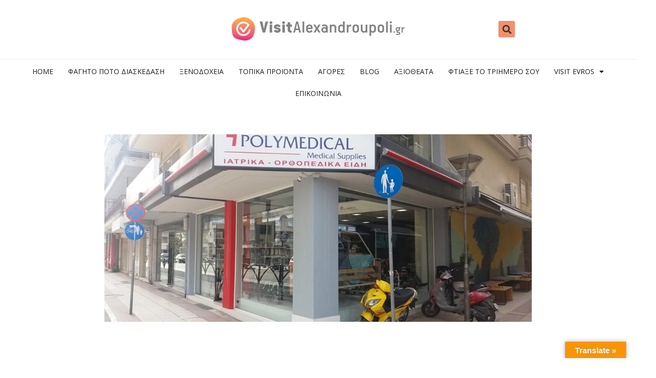

--- FILE ---
content_type: text/html; charset=UTF-8
request_url: https://visitalexandroupoli.gr/polymedical/
body_size: 25907
content:
<!DOCTYPE html>
<html lang="el">
<head>
	<meta charset="UTF-8" />
	<meta name="viewport" content="width=device-width, initial-scale=1" />
	<link rel="profile" href="https://gmpg.org/xfn/11" />
	<link rel="pingback" href="https://visitalexandroupoli.gr/xmlrpc.php" />
	<meta name='robots' content='index, follow, max-image-preview:large, max-snippet:-1, max-video-preview:-1' />

	<!-- This site is optimized with the Yoast SEO plugin v26.5 - https://yoast.com/wordpress/plugins/seo/ -->
	<title>Polymedical - Visitalexandroupoli.gr</title>
	<link rel="canonical" href="https://visitalexandroupoli.gr/polymedical/" />
	<meta property="og:locale" content="el_GR" />
	<meta property="og:type" content="article" />
	<meta property="og:title" content="Polymedical - Visitalexandroupoli.gr" />
	<meta property="og:description" content="Στο Polymedical θα βρείτε επαγγελματισμό και&nbsp; αξιοπιστία σε ιατρικά, ορθοπεδικά και&nbsp; αναπηρικά είδη στις καλύτερες τιμές. Το Polymedical μέσα από ένα ασφαλές και λειτουργικό περιβάλλον προσφέρει πληθώρα επιλογών σε συσκευές οξυγόνου, είδη αποκατάστασης, επιθέματα κατακλίσεων, σκευάσματα ειδικής διατροφής, συσκευές μασάζ &nbsp;και εξειδικευμένα προϊόντα για την πρόληψη και ανάρρωση του ασθενή. Επιπλέον θα βρείτε&nbsp;όλα τα απαραίτητα [&hellip;]" />
	<meta property="og:url" content="https://visitalexandroupoli.gr/polymedical/" />
	<meta property="og:site_name" content="Visitalexandroupoli.gr" />
	<meta property="article:published_time" content="2021-07-20T08:26:01+00:00" />
	<meta property="og:image" content="https://visitalexandroupoli.gr/wp-content/uploads/2021/07/polymedical-eterior.jpg" />
	<meta property="og:image:width" content="1024" />
	<meta property="og:image:height" content="576" />
	<meta property="og:image:type" content="image/jpeg" />
	<meta name="author" content="visitalexandroupoli" />
	<meta name="twitter:card" content="summary_large_image" />
	<meta name="twitter:label1" content="Συντάχθηκε από" />
	<meta name="twitter:data1" content="visitalexandroupoli" />
	<meta name="twitter:label2" content="Εκτιμώμενος χρόνος ανάγνωσης" />
	<meta name="twitter:data2" content="2 λεπτά" />
	<script type="application/ld+json" class="yoast-schema-graph">{"@context":"https://schema.org","@graph":[{"@type":"WebPage","@id":"https://visitalexandroupoli.gr/polymedical/","url":"https://visitalexandroupoli.gr/polymedical/","name":"Polymedical - Visitalexandroupoli.gr","isPartOf":{"@id":"https://visitalexandroupoli.gr/#website"},"primaryImageOfPage":{"@id":"https://visitalexandroupoli.gr/polymedical/#primaryimage"},"image":{"@id":"https://visitalexandroupoli.gr/polymedical/#primaryimage"},"thumbnailUrl":"https://visitalexandroupoli.gr/wp-content/uploads/2021/07/polymedical-eterior.jpg","datePublished":"2021-07-20T08:26:01+00:00","author":{"@id":"https://visitalexandroupoli.gr/#/schema/person/5acf454b206d38ba205e2773ac502d9e"},"breadcrumb":{"@id":"https://visitalexandroupoli.gr/polymedical/#breadcrumb"},"inLanguage":"el","potentialAction":[{"@type":"ReadAction","target":["https://visitalexandroupoli.gr/polymedical/"]}]},{"@type":"ImageObject","inLanguage":"el","@id":"https://visitalexandroupoli.gr/polymedical/#primaryimage","url":"https://visitalexandroupoli.gr/wp-content/uploads/2021/07/polymedical-eterior.jpg","contentUrl":"https://visitalexandroupoli.gr/wp-content/uploads/2021/07/polymedical-eterior.jpg","width":1024,"height":576},{"@type":"BreadcrumbList","@id":"https://visitalexandroupoli.gr/polymedical/#breadcrumb","itemListElement":[{"@type":"ListItem","position":1,"name":"Home","item":"https://visitalexandroupoli.gr/"},{"@type":"ListItem","position":2,"name":"Archive Projects","item":"https://visitalexandroupoli.gr/archive-projects/"},{"@type":"ListItem","position":3,"name":"Polymedical"}]},{"@type":"WebSite","@id":"https://visitalexandroupoli.gr/#website","url":"https://visitalexandroupoli.gr/","name":"Visitalexandroupoli.gr","description":"Visit Alexandroupoli","potentialAction":[{"@type":"SearchAction","target":{"@type":"EntryPoint","urlTemplate":"https://visitalexandroupoli.gr/?s={search_term_string}"},"query-input":{"@type":"PropertyValueSpecification","valueRequired":true,"valueName":"search_term_string"}}],"inLanguage":"el"},{"@type":"Person","@id":"https://visitalexandroupoli.gr/#/schema/person/5acf454b206d38ba205e2773ac502d9e","name":"visitalexandroupoli","image":{"@type":"ImageObject","inLanguage":"el","@id":"https://visitalexandroupoli.gr/#/schema/person/image/","url":"https://secure.gravatar.com/avatar/c3a423fdee073dfb3f6622939952dab94949ff6ccd0d8cff4bee5c3b3a6d1141?s=96&d=mm&r=g","contentUrl":"https://secure.gravatar.com/avatar/c3a423fdee073dfb3f6622939952dab94949ff6ccd0d8cff4bee5c3b3a6d1141?s=96&d=mm&r=g","caption":"visitalexandroupoli"},"url":"https://visitalexandroupoli.gr/author/visitalexandroupoli/"}]}</script>
	<!-- / Yoast SEO plugin. -->


<script type='application/javascript'  id='pys-version-script'>console.log('PixelYourSite Free version 11.1.4.1');</script>
<link rel='dns-prefetch' href='//translate.google.com' />
<link rel="alternate" type="application/rss+xml" title="Ροή RSS &raquo; Visitalexandroupoli.gr" href="https://visitalexandroupoli.gr/feed/" />
<link rel="alternate" type="application/rss+xml" title="Ροή Σχολίων &raquo; Visitalexandroupoli.gr" href="https://visitalexandroupoli.gr/comments/feed/" />
<link rel="alternate" title="oEmbed (JSON)" type="application/json+oembed" href="https://visitalexandroupoli.gr/wp-json/oembed/1.0/embed?url=https%3A%2F%2Fvisitalexandroupoli.gr%2Fpolymedical%2F" />
<link rel="alternate" title="oEmbed (XML)" type="text/xml+oembed" href="https://visitalexandroupoli.gr/wp-json/oembed/1.0/embed?url=https%3A%2F%2Fvisitalexandroupoli.gr%2Fpolymedical%2F&#038;format=xml" />
		<!-- This site uses the Google Analytics by MonsterInsights plugin v9.11.1 - Using Analytics tracking - https://www.monsterinsights.com/ -->
							<script src="//www.googletagmanager.com/gtag/js?id=G-1L343XY2FR"  data-cfasync="false" data-wpfc-render="false" async></script>
			<script data-cfasync="false" data-wpfc-render="false">
				var mi_version = '9.11.1';
				var mi_track_user = true;
				var mi_no_track_reason = '';
								var MonsterInsightsDefaultLocations = {"page_location":"https:\/\/visitalexandroupoli.gr\/polymedical\/"};
								if ( typeof MonsterInsightsPrivacyGuardFilter === 'function' ) {
					var MonsterInsightsLocations = (typeof MonsterInsightsExcludeQuery === 'object') ? MonsterInsightsPrivacyGuardFilter( MonsterInsightsExcludeQuery ) : MonsterInsightsPrivacyGuardFilter( MonsterInsightsDefaultLocations );
				} else {
					var MonsterInsightsLocations = (typeof MonsterInsightsExcludeQuery === 'object') ? MonsterInsightsExcludeQuery : MonsterInsightsDefaultLocations;
				}

								var disableStrs = [
										'ga-disable-G-1L343XY2FR',
									];

				/* Function to detect opted out users */
				function __gtagTrackerIsOptedOut() {
					for (var index = 0; index < disableStrs.length; index++) {
						if (document.cookie.indexOf(disableStrs[index] + '=true') > -1) {
							return true;
						}
					}

					return false;
				}

				/* Disable tracking if the opt-out cookie exists. */
				if (__gtagTrackerIsOptedOut()) {
					for (var index = 0; index < disableStrs.length; index++) {
						window[disableStrs[index]] = true;
					}
				}

				/* Opt-out function */
				function __gtagTrackerOptout() {
					for (var index = 0; index < disableStrs.length; index++) {
						document.cookie = disableStrs[index] + '=true; expires=Thu, 31 Dec 2099 23:59:59 UTC; path=/';
						window[disableStrs[index]] = true;
					}
				}

				if ('undefined' === typeof gaOptout) {
					function gaOptout() {
						__gtagTrackerOptout();
					}
				}
								window.dataLayer = window.dataLayer || [];

				window.MonsterInsightsDualTracker = {
					helpers: {},
					trackers: {},
				};
				if (mi_track_user) {
					function __gtagDataLayer() {
						dataLayer.push(arguments);
					}

					function __gtagTracker(type, name, parameters) {
						if (!parameters) {
							parameters = {};
						}

						if (parameters.send_to) {
							__gtagDataLayer.apply(null, arguments);
							return;
						}

						if (type === 'event') {
														parameters.send_to = monsterinsights_frontend.v4_id;
							var hookName = name;
							if (typeof parameters['event_category'] !== 'undefined') {
								hookName = parameters['event_category'] + ':' + name;
							}

							if (typeof MonsterInsightsDualTracker.trackers[hookName] !== 'undefined') {
								MonsterInsightsDualTracker.trackers[hookName](parameters);
							} else {
								__gtagDataLayer('event', name, parameters);
							}
							
						} else {
							__gtagDataLayer.apply(null, arguments);
						}
					}

					__gtagTracker('js', new Date());
					__gtagTracker('set', {
						'developer_id.dZGIzZG': true,
											});
					if ( MonsterInsightsLocations.page_location ) {
						__gtagTracker('set', MonsterInsightsLocations);
					}
										__gtagTracker('config', 'G-1L343XY2FR', {"forceSSL":"true","link_attribution":"true"} );
										window.gtag = __gtagTracker;										(function () {
						/* https://developers.google.com/analytics/devguides/collection/analyticsjs/ */
						/* ga and __gaTracker compatibility shim. */
						var noopfn = function () {
							return null;
						};
						var newtracker = function () {
							return new Tracker();
						};
						var Tracker = function () {
							return null;
						};
						var p = Tracker.prototype;
						p.get = noopfn;
						p.set = noopfn;
						p.send = function () {
							var args = Array.prototype.slice.call(arguments);
							args.unshift('send');
							__gaTracker.apply(null, args);
						};
						var __gaTracker = function () {
							var len = arguments.length;
							if (len === 0) {
								return;
							}
							var f = arguments[len - 1];
							if (typeof f !== 'object' || f === null || typeof f.hitCallback !== 'function') {
								if ('send' === arguments[0]) {
									var hitConverted, hitObject = false, action;
									if ('event' === arguments[1]) {
										if ('undefined' !== typeof arguments[3]) {
											hitObject = {
												'eventAction': arguments[3],
												'eventCategory': arguments[2],
												'eventLabel': arguments[4],
												'value': arguments[5] ? arguments[5] : 1,
											}
										}
									}
									if ('pageview' === arguments[1]) {
										if ('undefined' !== typeof arguments[2]) {
											hitObject = {
												'eventAction': 'page_view',
												'page_path': arguments[2],
											}
										}
									}
									if (typeof arguments[2] === 'object') {
										hitObject = arguments[2];
									}
									if (typeof arguments[5] === 'object') {
										Object.assign(hitObject, arguments[5]);
									}
									if ('undefined' !== typeof arguments[1].hitType) {
										hitObject = arguments[1];
										if ('pageview' === hitObject.hitType) {
											hitObject.eventAction = 'page_view';
										}
									}
									if (hitObject) {
										action = 'timing' === arguments[1].hitType ? 'timing_complete' : hitObject.eventAction;
										hitConverted = mapArgs(hitObject);
										__gtagTracker('event', action, hitConverted);
									}
								}
								return;
							}

							function mapArgs(args) {
								var arg, hit = {};
								var gaMap = {
									'eventCategory': 'event_category',
									'eventAction': 'event_action',
									'eventLabel': 'event_label',
									'eventValue': 'event_value',
									'nonInteraction': 'non_interaction',
									'timingCategory': 'event_category',
									'timingVar': 'name',
									'timingValue': 'value',
									'timingLabel': 'event_label',
									'page': 'page_path',
									'location': 'page_location',
									'title': 'page_title',
									'referrer' : 'page_referrer',
								};
								for (arg in args) {
																		if (!(!args.hasOwnProperty(arg) || !gaMap.hasOwnProperty(arg))) {
										hit[gaMap[arg]] = args[arg];
									} else {
										hit[arg] = args[arg];
									}
								}
								return hit;
							}

							try {
								f.hitCallback();
							} catch (ex) {
							}
						};
						__gaTracker.create = newtracker;
						__gaTracker.getByName = newtracker;
						__gaTracker.getAll = function () {
							return [];
						};
						__gaTracker.remove = noopfn;
						__gaTracker.loaded = true;
						window['__gaTracker'] = __gaTracker;
					})();
									} else {
										console.log("");
					(function () {
						function __gtagTracker() {
							return null;
						}

						window['__gtagTracker'] = __gtagTracker;
						window['gtag'] = __gtagTracker;
					})();
									}
			</script>
							<!-- / Google Analytics by MonsterInsights -->
		<style id='wp-img-auto-sizes-contain-inline-css'>
img:is([sizes=auto i],[sizes^="auto," i]){contain-intrinsic-size:3000px 1500px}
/*# sourceURL=wp-img-auto-sizes-contain-inline-css */
</style>

<link rel='stylesheet' id='pt-cv-public-style-css' href='https://visitalexandroupoli.gr/wp-content/plugins/content-views-query-and-display-post-page/public/assets/css/cv.css?ver=4.2.1' media='all' />
<link rel='stylesheet' id='hfe-widgets-style-css' href='https://visitalexandroupoli.gr/wp-content/plugins/header-footer-elementor/inc/widgets-css/frontend.css?ver=2.7.0' media='all' />
<style id='wp-emoji-styles-inline-css'>

	img.wp-smiley, img.emoji {
		display: inline !important;
		border: none !important;
		box-shadow: none !important;
		height: 1em !important;
		width: 1em !important;
		margin: 0 0.07em !important;
		vertical-align: -0.1em !important;
		background: none !important;
		padding: 0 !important;
	}
/*# sourceURL=wp-emoji-styles-inline-css */
</style>
<link rel='stylesheet' id='wp-block-library-css' href='https://visitalexandroupoli.gr/wp-includes/css/dist/block-library/style.min.css?ver=6.9' media='all' />
<style id='pdfemb-pdf-embedder-viewer-style-inline-css'>
.wp-block-pdfemb-pdf-embedder-viewer{max-width:none}

/*# sourceURL=https://visitalexandroupoli.gr/wp-content/plugins/pdf-embedder/block/build/style-index.css */
</style>
<style id='global-styles-inline-css'>
:root{--wp--preset--aspect-ratio--square: 1;--wp--preset--aspect-ratio--4-3: 4/3;--wp--preset--aspect-ratio--3-4: 3/4;--wp--preset--aspect-ratio--3-2: 3/2;--wp--preset--aspect-ratio--2-3: 2/3;--wp--preset--aspect-ratio--16-9: 16/9;--wp--preset--aspect-ratio--9-16: 9/16;--wp--preset--color--black: #000000;--wp--preset--color--cyan-bluish-gray: #abb8c3;--wp--preset--color--white: #ffffff;--wp--preset--color--pale-pink: #f78da7;--wp--preset--color--vivid-red: #cf2e2e;--wp--preset--color--luminous-vivid-orange: #ff6900;--wp--preset--color--luminous-vivid-amber: #fcb900;--wp--preset--color--light-green-cyan: #7bdcb5;--wp--preset--color--vivid-green-cyan: #00d084;--wp--preset--color--pale-cyan-blue: #8ed1fc;--wp--preset--color--vivid-cyan-blue: #0693e3;--wp--preset--color--vivid-purple: #9b51e0;--wp--preset--gradient--vivid-cyan-blue-to-vivid-purple: linear-gradient(135deg,rgb(6,147,227) 0%,rgb(155,81,224) 100%);--wp--preset--gradient--light-green-cyan-to-vivid-green-cyan: linear-gradient(135deg,rgb(122,220,180) 0%,rgb(0,208,130) 100%);--wp--preset--gradient--luminous-vivid-amber-to-luminous-vivid-orange: linear-gradient(135deg,rgb(252,185,0) 0%,rgb(255,105,0) 100%);--wp--preset--gradient--luminous-vivid-orange-to-vivid-red: linear-gradient(135deg,rgb(255,105,0) 0%,rgb(207,46,46) 100%);--wp--preset--gradient--very-light-gray-to-cyan-bluish-gray: linear-gradient(135deg,rgb(238,238,238) 0%,rgb(169,184,195) 100%);--wp--preset--gradient--cool-to-warm-spectrum: linear-gradient(135deg,rgb(74,234,220) 0%,rgb(151,120,209) 20%,rgb(207,42,186) 40%,rgb(238,44,130) 60%,rgb(251,105,98) 80%,rgb(254,248,76) 100%);--wp--preset--gradient--blush-light-purple: linear-gradient(135deg,rgb(255,206,236) 0%,rgb(152,150,240) 100%);--wp--preset--gradient--blush-bordeaux: linear-gradient(135deg,rgb(254,205,165) 0%,rgb(254,45,45) 50%,rgb(107,0,62) 100%);--wp--preset--gradient--luminous-dusk: linear-gradient(135deg,rgb(255,203,112) 0%,rgb(199,81,192) 50%,rgb(65,88,208) 100%);--wp--preset--gradient--pale-ocean: linear-gradient(135deg,rgb(255,245,203) 0%,rgb(182,227,212) 50%,rgb(51,167,181) 100%);--wp--preset--gradient--electric-grass: linear-gradient(135deg,rgb(202,248,128) 0%,rgb(113,206,126) 100%);--wp--preset--gradient--midnight: linear-gradient(135deg,rgb(2,3,129) 0%,rgb(40,116,252) 100%);--wp--preset--font-size--small: 13px;--wp--preset--font-size--medium: 20px;--wp--preset--font-size--large: 36px;--wp--preset--font-size--x-large: 42px;--wp--preset--spacing--20: 0.44rem;--wp--preset--spacing--30: 0.67rem;--wp--preset--spacing--40: 1rem;--wp--preset--spacing--50: 1.5rem;--wp--preset--spacing--60: 2.25rem;--wp--preset--spacing--70: 3.38rem;--wp--preset--spacing--80: 5.06rem;--wp--preset--shadow--natural: 6px 6px 9px rgba(0, 0, 0, 0.2);--wp--preset--shadow--deep: 12px 12px 50px rgba(0, 0, 0, 0.4);--wp--preset--shadow--sharp: 6px 6px 0px rgba(0, 0, 0, 0.2);--wp--preset--shadow--outlined: 6px 6px 0px -3px rgb(255, 255, 255), 6px 6px rgb(0, 0, 0);--wp--preset--shadow--crisp: 6px 6px 0px rgb(0, 0, 0);}:root { --wp--style--global--content-size: 800px;--wp--style--global--wide-size: 1200px; }:where(body) { margin: 0; }.wp-site-blocks > .alignleft { float: left; margin-right: 2em; }.wp-site-blocks > .alignright { float: right; margin-left: 2em; }.wp-site-blocks > .aligncenter { justify-content: center; margin-left: auto; margin-right: auto; }:where(.wp-site-blocks) > * { margin-block-start: 24px; margin-block-end: 0; }:where(.wp-site-blocks) > :first-child { margin-block-start: 0; }:where(.wp-site-blocks) > :last-child { margin-block-end: 0; }:root { --wp--style--block-gap: 24px; }:root :where(.is-layout-flow) > :first-child{margin-block-start: 0;}:root :where(.is-layout-flow) > :last-child{margin-block-end: 0;}:root :where(.is-layout-flow) > *{margin-block-start: 24px;margin-block-end: 0;}:root :where(.is-layout-constrained) > :first-child{margin-block-start: 0;}:root :where(.is-layout-constrained) > :last-child{margin-block-end: 0;}:root :where(.is-layout-constrained) > *{margin-block-start: 24px;margin-block-end: 0;}:root :where(.is-layout-flex){gap: 24px;}:root :where(.is-layout-grid){gap: 24px;}.is-layout-flow > .alignleft{float: left;margin-inline-start: 0;margin-inline-end: 2em;}.is-layout-flow > .alignright{float: right;margin-inline-start: 2em;margin-inline-end: 0;}.is-layout-flow > .aligncenter{margin-left: auto !important;margin-right: auto !important;}.is-layout-constrained > .alignleft{float: left;margin-inline-start: 0;margin-inline-end: 2em;}.is-layout-constrained > .alignright{float: right;margin-inline-start: 2em;margin-inline-end: 0;}.is-layout-constrained > .aligncenter{margin-left: auto !important;margin-right: auto !important;}.is-layout-constrained > :where(:not(.alignleft):not(.alignright):not(.alignfull)){max-width: var(--wp--style--global--content-size);margin-left: auto !important;margin-right: auto !important;}.is-layout-constrained > .alignwide{max-width: var(--wp--style--global--wide-size);}body .is-layout-flex{display: flex;}.is-layout-flex{flex-wrap: wrap;align-items: center;}.is-layout-flex > :is(*, div){margin: 0;}body .is-layout-grid{display: grid;}.is-layout-grid > :is(*, div){margin: 0;}body{padding-top: 0px;padding-right: 0px;padding-bottom: 0px;padding-left: 0px;}a:where(:not(.wp-element-button)){text-decoration: underline;}:root :where(.wp-element-button, .wp-block-button__link){background-color: #32373c;border-width: 0;color: #fff;font-family: inherit;font-size: inherit;font-style: inherit;font-weight: inherit;letter-spacing: inherit;line-height: inherit;padding-top: calc(0.667em + 2px);padding-right: calc(1.333em + 2px);padding-bottom: calc(0.667em + 2px);padding-left: calc(1.333em + 2px);text-decoration: none;text-transform: inherit;}.has-black-color{color: var(--wp--preset--color--black) !important;}.has-cyan-bluish-gray-color{color: var(--wp--preset--color--cyan-bluish-gray) !important;}.has-white-color{color: var(--wp--preset--color--white) !important;}.has-pale-pink-color{color: var(--wp--preset--color--pale-pink) !important;}.has-vivid-red-color{color: var(--wp--preset--color--vivid-red) !important;}.has-luminous-vivid-orange-color{color: var(--wp--preset--color--luminous-vivid-orange) !important;}.has-luminous-vivid-amber-color{color: var(--wp--preset--color--luminous-vivid-amber) !important;}.has-light-green-cyan-color{color: var(--wp--preset--color--light-green-cyan) !important;}.has-vivid-green-cyan-color{color: var(--wp--preset--color--vivid-green-cyan) !important;}.has-pale-cyan-blue-color{color: var(--wp--preset--color--pale-cyan-blue) !important;}.has-vivid-cyan-blue-color{color: var(--wp--preset--color--vivid-cyan-blue) !important;}.has-vivid-purple-color{color: var(--wp--preset--color--vivid-purple) !important;}.has-black-background-color{background-color: var(--wp--preset--color--black) !important;}.has-cyan-bluish-gray-background-color{background-color: var(--wp--preset--color--cyan-bluish-gray) !important;}.has-white-background-color{background-color: var(--wp--preset--color--white) !important;}.has-pale-pink-background-color{background-color: var(--wp--preset--color--pale-pink) !important;}.has-vivid-red-background-color{background-color: var(--wp--preset--color--vivid-red) !important;}.has-luminous-vivid-orange-background-color{background-color: var(--wp--preset--color--luminous-vivid-orange) !important;}.has-luminous-vivid-amber-background-color{background-color: var(--wp--preset--color--luminous-vivid-amber) !important;}.has-light-green-cyan-background-color{background-color: var(--wp--preset--color--light-green-cyan) !important;}.has-vivid-green-cyan-background-color{background-color: var(--wp--preset--color--vivid-green-cyan) !important;}.has-pale-cyan-blue-background-color{background-color: var(--wp--preset--color--pale-cyan-blue) !important;}.has-vivid-cyan-blue-background-color{background-color: var(--wp--preset--color--vivid-cyan-blue) !important;}.has-vivid-purple-background-color{background-color: var(--wp--preset--color--vivid-purple) !important;}.has-black-border-color{border-color: var(--wp--preset--color--black) !important;}.has-cyan-bluish-gray-border-color{border-color: var(--wp--preset--color--cyan-bluish-gray) !important;}.has-white-border-color{border-color: var(--wp--preset--color--white) !important;}.has-pale-pink-border-color{border-color: var(--wp--preset--color--pale-pink) !important;}.has-vivid-red-border-color{border-color: var(--wp--preset--color--vivid-red) !important;}.has-luminous-vivid-orange-border-color{border-color: var(--wp--preset--color--luminous-vivid-orange) !important;}.has-luminous-vivid-amber-border-color{border-color: var(--wp--preset--color--luminous-vivid-amber) !important;}.has-light-green-cyan-border-color{border-color: var(--wp--preset--color--light-green-cyan) !important;}.has-vivid-green-cyan-border-color{border-color: var(--wp--preset--color--vivid-green-cyan) !important;}.has-pale-cyan-blue-border-color{border-color: var(--wp--preset--color--pale-cyan-blue) !important;}.has-vivid-cyan-blue-border-color{border-color: var(--wp--preset--color--vivid-cyan-blue) !important;}.has-vivid-purple-border-color{border-color: var(--wp--preset--color--vivid-purple) !important;}.has-vivid-cyan-blue-to-vivid-purple-gradient-background{background: var(--wp--preset--gradient--vivid-cyan-blue-to-vivid-purple) !important;}.has-light-green-cyan-to-vivid-green-cyan-gradient-background{background: var(--wp--preset--gradient--light-green-cyan-to-vivid-green-cyan) !important;}.has-luminous-vivid-amber-to-luminous-vivid-orange-gradient-background{background: var(--wp--preset--gradient--luminous-vivid-amber-to-luminous-vivid-orange) !important;}.has-luminous-vivid-orange-to-vivid-red-gradient-background{background: var(--wp--preset--gradient--luminous-vivid-orange-to-vivid-red) !important;}.has-very-light-gray-to-cyan-bluish-gray-gradient-background{background: var(--wp--preset--gradient--very-light-gray-to-cyan-bluish-gray) !important;}.has-cool-to-warm-spectrum-gradient-background{background: var(--wp--preset--gradient--cool-to-warm-spectrum) !important;}.has-blush-light-purple-gradient-background{background: var(--wp--preset--gradient--blush-light-purple) !important;}.has-blush-bordeaux-gradient-background{background: var(--wp--preset--gradient--blush-bordeaux) !important;}.has-luminous-dusk-gradient-background{background: var(--wp--preset--gradient--luminous-dusk) !important;}.has-pale-ocean-gradient-background{background: var(--wp--preset--gradient--pale-ocean) !important;}.has-electric-grass-gradient-background{background: var(--wp--preset--gradient--electric-grass) !important;}.has-midnight-gradient-background{background: var(--wp--preset--gradient--midnight) !important;}.has-small-font-size{font-size: var(--wp--preset--font-size--small) !important;}.has-medium-font-size{font-size: var(--wp--preset--font-size--medium) !important;}.has-large-font-size{font-size: var(--wp--preset--font-size--large) !important;}.has-x-large-font-size{font-size: var(--wp--preset--font-size--x-large) !important;}
:root :where(.wp-block-pullquote){font-size: 1.5em;line-height: 1.6;}
/*# sourceURL=global-styles-inline-css */
</style>
<link rel='stylesheet' id='events-manager-css' href='https://visitalexandroupoli.gr/wp-content/plugins/events-manager/includes/css/events-manager.min.css?ver=7.2.2.1' media='all' />
<link rel='stylesheet' id='google-language-translator-css' href='https://visitalexandroupoli.gr/wp-content/plugins/google-language-translator/css/style.css?ver=6.0.20' media='' />
<link rel='stylesheet' id='glt-toolbar-styles-css' href='https://visitalexandroupoli.gr/wp-content/plugins/google-language-translator/css/toolbar.css?ver=6.0.20' media='' />
<link rel='stylesheet' id='ngg_trigger_buttons-css' href='https://visitalexandroupoli.gr/wp-content/plugins/nextgen-gallery/static/GalleryDisplay/trigger_buttons.css?ver=3.59.12' media='all' />
<link rel='stylesheet' id='simplelightbox-0-css' href='https://visitalexandroupoli.gr/wp-content/plugins/nextgen-gallery/static/Lightbox/simplelightbox/simple-lightbox.css?ver=3.59.12' media='all' />
<link rel='stylesheet' id='fontawesome_v4_shim_style-css' href='https://visitalexandroupoli.gr/wp-content/plugins/nextgen-gallery/static/FontAwesome/css/v4-shims.min.css?ver=6.9' media='all' />
<link rel='stylesheet' id='fontawesome-css' href='https://visitalexandroupoli.gr/wp-content/plugins/nextgen-gallery/static/FontAwesome/css/all.min.css?ver=6.9' media='all' />
<link rel='stylesheet' id='nextgen_pagination_style-css' href='https://visitalexandroupoli.gr/wp-content/plugins/nextgen-gallery/static/GalleryDisplay/pagination_style.css?ver=3.59.12' media='all' />
<link rel='stylesheet' id='nextgen_basic_thumbnails_style-css' href='https://visitalexandroupoli.gr/wp-content/plugins/nextgen-gallery/static/Thumbnails/nextgen_basic_thumbnails.css?ver=3.59.12' media='all' />
<link rel='stylesheet' id='hfe-style-css' href='https://visitalexandroupoli.gr/wp-content/plugins/header-footer-elementor/assets/css/header-footer-elementor.css?ver=2.7.0' media='all' />
<link rel='stylesheet' id='elementor-icons-css' href='https://visitalexandroupoli.gr/wp-content/plugins/elementor/assets/lib/eicons/css/elementor-icons.min.css?ver=5.44.0' media='all' />
<link rel='stylesheet' id='elementor-frontend-css' href='https://visitalexandroupoli.gr/wp-content/plugins/elementor/assets/css/frontend.min.css?ver=3.33.3' media='all' />
<link rel='stylesheet' id='elementor-post-10196-css' href='https://visitalexandroupoli.gr/wp-content/uploads/elementor/css/post-10196.css?ver=1767724296' media='all' />
<link rel='stylesheet' id='elementor-post-5104-css' href='https://visitalexandroupoli.gr/wp-content/uploads/elementor/css/post-5104.css?ver=1767724297' media='all' />
<link rel='stylesheet' id='elementor-post-5129-css' href='https://visitalexandroupoli.gr/wp-content/uploads/elementor/css/post-5129.css?ver=1767724297' media='all' />
<link rel='stylesheet' id='hello-elementor-css' href='https://visitalexandroupoli.gr/wp-content/themes/hello-elementor/assets/css/reset.css?ver=3.4.5' media='all' />
<link rel='stylesheet' id='hello-elementor-theme-style-css' href='https://visitalexandroupoli.gr/wp-content/themes/hello-elementor/assets/css/theme.css?ver=3.4.5' media='all' />
<link rel='stylesheet' id='hello-elementor-header-footer-css' href='https://visitalexandroupoli.gr/wp-content/themes/hello-elementor/assets/css/header-footer.css?ver=3.4.5' media='all' />
<link rel='stylesheet' id='widget-image-css' href='https://visitalexandroupoli.gr/wp-content/plugins/elementor/assets/css/widget-image.min.css?ver=3.33.3' media='all' />
<link rel='stylesheet' id='widget-heading-css' href='https://visitalexandroupoli.gr/wp-content/plugins/elementor/assets/css/widget-heading.min.css?ver=3.33.3' media='all' />
<link rel='stylesheet' id='widget-share-buttons-css' href='https://visitalexandroupoli.gr/wp-content/plugins/elementor-pro/assets/css/widget-share-buttons.min.css?ver=3.33.2' media='all' />
<link rel='stylesheet' id='e-apple-webkit-css' href='https://visitalexandroupoli.gr/wp-content/plugins/elementor/assets/css/conditionals/apple-webkit.min.css?ver=3.33.3' media='all' />
<link rel='stylesheet' id='elementor-icons-shared-0-css' href='https://visitalexandroupoli.gr/wp-content/plugins/elementor/assets/lib/font-awesome/css/fontawesome.min.css?ver=5.15.3' media='all' />
<link rel='stylesheet' id='elementor-icons-fa-solid-css' href='https://visitalexandroupoli.gr/wp-content/plugins/elementor/assets/lib/font-awesome/css/solid.min.css?ver=5.15.3' media='all' />
<link rel='stylesheet' id='elementor-icons-fa-brands-css' href='https://visitalexandroupoli.gr/wp-content/plugins/elementor/assets/lib/font-awesome/css/brands.min.css?ver=5.15.3' media='all' />
<link rel='stylesheet' id='widget-divider-css' href='https://visitalexandroupoli.gr/wp-content/plugins/elementor/assets/css/widget-divider.min.css?ver=3.33.3' media='all' />
<link rel='stylesheet' id='elementor-post-10201-css' href='https://visitalexandroupoli.gr/wp-content/uploads/elementor/css/post-10201.css?ver=1767724325' media='all' />
<link rel='stylesheet' id='hfe-elementor-icons-css' href='https://visitalexandroupoli.gr/wp-content/plugins/elementor/assets/lib/eicons/css/elementor-icons.min.css?ver=5.34.0' media='all' />
<link rel='stylesheet' id='hfe-icons-list-css' href='https://visitalexandroupoli.gr/wp-content/plugins/elementor/assets/css/widget-icon-list.min.css?ver=3.24.3' media='all' />
<link rel='stylesheet' id='hfe-social-icons-css' href='https://visitalexandroupoli.gr/wp-content/plugins/elementor/assets/css/widget-social-icons.min.css?ver=3.24.0' media='all' />
<link rel='stylesheet' id='hfe-social-share-icons-brands-css' href='https://visitalexandroupoli.gr/wp-content/plugins/elementor/assets/lib/font-awesome/css/brands.css?ver=5.15.3' media='all' />
<link rel='stylesheet' id='hfe-social-share-icons-fontawesome-css' href='https://visitalexandroupoli.gr/wp-content/plugins/elementor/assets/lib/font-awesome/css/fontawesome.css?ver=5.15.3' media='all' />
<link rel='stylesheet' id='hfe-nav-menu-icons-css' href='https://visitalexandroupoli.gr/wp-content/plugins/elementor/assets/lib/font-awesome/css/solid.css?ver=5.15.3' media='all' />
<link rel='stylesheet' id='hfe-widget-blockquote-css' href='https://visitalexandroupoli.gr/wp-content/plugins/elementor-pro/assets/css/widget-blockquote.min.css?ver=3.25.0' media='all' />
<link rel='stylesheet' id='hfe-mega-menu-css' href='https://visitalexandroupoli.gr/wp-content/plugins/elementor-pro/assets/css/widget-mega-menu.min.css?ver=3.26.2' media='all' />
<link rel='stylesheet' id='hfe-nav-menu-widget-css' href='https://visitalexandroupoli.gr/wp-content/plugins/elementor-pro/assets/css/widget-nav-menu.min.css?ver=3.26.0' media='all' />
<link rel='stylesheet' id='eael-general-css' href='https://visitalexandroupoli.gr/wp-content/plugins/essential-addons-for-elementor-lite/assets/front-end/css/view/general.min.css?ver=6.5.3' media='all' />
<link rel='stylesheet' id='bdt-uikit-css' href='https://visitalexandroupoli.gr/wp-content/plugins/bdthemes-prime-slider-lite/assets/css/bdt-uikit.css?ver=3.21.7' media='all' />
<link rel='stylesheet' id='prime-slider-site-css' href='https://visitalexandroupoli.gr/wp-content/plugins/bdthemes-prime-slider-lite/assets/css/prime-slider-site.css?ver=4.0.9' media='all' />
<link rel='stylesheet' id='elementor-gf-roboto-css' href='https://fonts.googleapis.com/css?family=Roboto:100,100italic,200,200italic,300,300italic,400,400italic,500,500italic,600,600italic,700,700italic,800,800italic,900,900italic&#038;display=swap&#038;subset=greek' media='all' />
<link rel='stylesheet' id='elementor-gf-robotoslab-css' href='https://fonts.googleapis.com/css?family=Roboto+Slab:100,100italic,200,200italic,300,300italic,400,400italic,500,500italic,600,600italic,700,700italic,800,800italic,900,900italic&#038;display=swap&#038;subset=greek' media='all' />
<link rel='stylesheet' id='elementor-gf-opensans-css' href='https://fonts.googleapis.com/css?family=Open+Sans:100,100italic,200,200italic,300,300italic,400,400italic,500,500italic,600,600italic,700,700italic,800,800italic,900,900italic&#038;display=swap&#038;subset=greek' media='all' />
<link rel='stylesheet' id='elementor-icons-fa-regular-css' href='https://visitalexandroupoli.gr/wp-content/plugins/elementor/assets/lib/font-awesome/css/regular.min.css?ver=5.15.3' media='all' />
<script src="https://visitalexandroupoli.gr/wp-content/plugins/google-analytics-for-wordpress/assets/js/frontend-gtag.min.js?ver=9.11.1" id="monsterinsights-frontend-script-js" async data-wp-strategy="async"></script>
<script data-cfasync="false" data-wpfc-render="false" id='monsterinsights-frontend-script-js-extra'>var monsterinsights_frontend = {"js_events_tracking":"true","download_extensions":"doc,pdf,ppt,zip,xls,docx,pptx,xlsx","inbound_paths":"[{\"path\":\"\\\/go\\\/\",\"label\":\"affiliate\"},{\"path\":\"\\\/recommend\\\/\",\"label\":\"affiliate\"}]","home_url":"https:\/\/visitalexandroupoli.gr","hash_tracking":"false","v4_id":"G-1L343XY2FR"};</script>
<script src="https://visitalexandroupoli.gr/wp-includes/js/jquery/jquery.min.js?ver=3.7.1" id="jquery-core-js"></script>
<script src="https://visitalexandroupoli.gr/wp-includes/js/jquery/jquery-migrate.min.js?ver=3.4.1" id="jquery-migrate-js"></script>
<script id="jquery-js-after">
!function($){"use strict";$(document).ready(function(){$(this).scrollTop()>100&&$(".hfe-scroll-to-top-wrap").removeClass("hfe-scroll-to-top-hide"),$(window).scroll(function(){$(this).scrollTop()<100?$(".hfe-scroll-to-top-wrap").fadeOut(300):$(".hfe-scroll-to-top-wrap").fadeIn(300)}),$(".hfe-scroll-to-top-wrap").on("click",function(){$("html, body").animate({scrollTop:0},300);return!1})})}(jQuery);
!function($){'use strict';$(document).ready(function(){var bar=$('.hfe-reading-progress-bar');if(!bar.length)return;$(window).on('scroll',function(){var s=$(window).scrollTop(),d=$(document).height()-$(window).height(),p=d? s/d*100:0;bar.css('width',p+'%')});});}(jQuery);
//# sourceURL=jquery-js-after
</script>
<script src="https://visitalexandroupoli.gr/wp-includes/js/jquery/ui/core.min.js?ver=1.13.3" id="jquery-ui-core-js"></script>
<script src="https://visitalexandroupoli.gr/wp-includes/js/jquery/ui/mouse.min.js?ver=1.13.3" id="jquery-ui-mouse-js"></script>
<script src="https://visitalexandroupoli.gr/wp-includes/js/jquery/ui/sortable.min.js?ver=1.13.3" id="jquery-ui-sortable-js"></script>
<script src="https://visitalexandroupoli.gr/wp-includes/js/jquery/ui/datepicker.min.js?ver=1.13.3" id="jquery-ui-datepicker-js"></script>
<script id="jquery-ui-datepicker-js-after">
jQuery(function(jQuery){jQuery.datepicker.setDefaults({"closeText":"\u039a\u03bb\u03b5\u03af\u03c3\u03b9\u03bc\u03bf","currentText":"\u03a3\u03ae\u03bc\u03b5\u03c1\u03b1","monthNames":["\u0399\u03b1\u03bd\u03bf\u03c5\u03ac\u03c1\u03b9\u03bf\u03c2","\u03a6\u03b5\u03b2\u03c1\u03bf\u03c5\u03ac\u03c1\u03b9\u03bf\u03c2","\u039c\u03ac\u03c1\u03c4\u03b9\u03bf\u03c2","\u0391\u03c0\u03c1\u03af\u03bb\u03b9\u03bf\u03c2","\u039c\u03ac\u03b9\u03bf\u03c2","\u0399\u03bf\u03cd\u03bd\u03b9\u03bf\u03c2","\u0399\u03bf\u03cd\u03bb\u03b9\u03bf\u03c2","\u0391\u03cd\u03b3\u03bf\u03c5\u03c3\u03c4\u03bf\u03c2","\u03a3\u03b5\u03c0\u03c4\u03ad\u03bc\u03b2\u03c1\u03b9\u03bf\u03c2","\u039f\u03ba\u03c4\u03ce\u03b2\u03c1\u03b9\u03bf\u03c2","\u039d\u03bf\u03ad\u03bc\u03b2\u03c1\u03b9\u03bf\u03c2","\u0394\u03b5\u03ba\u03ad\u03bc\u03b2\u03c1\u03b9\u03bf\u03c2"],"monthNamesShort":["\u0399\u03b1\u03bd","\u03a6\u03b5\u03b2","\u039c\u03b1\u03c1","\u0391\u03c0\u03c1","\u039c\u03ac\u03b9","\u0399\u03bf\u03cd\u03bd","\u0399\u03bf\u03cd\u03bb","\u0391\u03c5\u03b3","\u03a3\u03b5\u03c0","\u039f\u03ba\u03c4","\u039d\u03bf\u03ad","\u0394\u03b5\u03ba"],"nextText":"\u0395\u03c0\u03cc\u03bc\u03b5\u03bd\u03bf","prevText":"\u03a0\u03c1\u03bf\u03b7\u03b3\u03bf\u03cd\u03bc\u03b5\u03bd\u03b1","dayNames":["\u039a\u03c5\u03c1\u03b9\u03b1\u03ba\u03ae","\u0394\u03b5\u03c5\u03c4\u03ad\u03c1\u03b1","\u03a4\u03c1\u03af\u03c4\u03b7","\u03a4\u03b5\u03c4\u03ac\u03c1\u03c4\u03b7","\u03a0\u03ad\u03bc\u03c0\u03c4\u03b7","\u03a0\u03b1\u03c1\u03b1\u03c3\u03ba\u03b5\u03c5\u03ae","\u03a3\u03ac\u03b2\u03b2\u03b1\u03c4\u03bf"],"dayNamesShort":["\u039a\u03c5","\u0394\u03b5","\u03a4\u03c1","\u03a4\u03b5","\u03a0\u03b5","\u03a0\u03b1","\u03a3\u03b1"],"dayNamesMin":["\u039a","\u0394","\u03a4","\u03a4","\u03a0","\u03a0","\u03a3"],"dateFormat":"dd/mm/yy","firstDay":1,"isRTL":false});});
//# sourceURL=jquery-ui-datepicker-js-after
</script>
<script src="https://visitalexandroupoli.gr/wp-includes/js/jquery/ui/resizable.min.js?ver=1.13.3" id="jquery-ui-resizable-js"></script>
<script src="https://visitalexandroupoli.gr/wp-includes/js/jquery/ui/draggable.min.js?ver=1.13.3" id="jquery-ui-draggable-js"></script>
<script src="https://visitalexandroupoli.gr/wp-includes/js/jquery/ui/controlgroup.min.js?ver=1.13.3" id="jquery-ui-controlgroup-js"></script>
<script src="https://visitalexandroupoli.gr/wp-includes/js/jquery/ui/checkboxradio.min.js?ver=1.13.3" id="jquery-ui-checkboxradio-js"></script>
<script src="https://visitalexandroupoli.gr/wp-includes/js/jquery/ui/button.min.js?ver=1.13.3" id="jquery-ui-button-js"></script>
<script src="https://visitalexandroupoli.gr/wp-includes/js/jquery/ui/dialog.min.js?ver=1.13.3" id="jquery-ui-dialog-js"></script>
<script id="events-manager-js-extra">
var EM = {"ajaxurl":"https://visitalexandroupoli.gr/wp-admin/admin-ajax.php","locationajaxurl":"https://visitalexandroupoli.gr/wp-admin/admin-ajax.php?action=locations_search","firstDay":"1","locale":"el","dateFormat":"yy-mm-dd","ui_css":"https://visitalexandroupoli.gr/wp-content/plugins/events-manager/includes/css/jquery-ui/build.min.css","show24hours":"1","is_ssl":"1","autocomplete_limit":"10","calendar":{"breakpoints":{"small":560,"medium":908,"large":false}},"phone":"","datepicker":{"format":"d/m/Y"},"search":{"breakpoints":{"small":650,"medium":850,"full":false}},"url":"https://visitalexandroupoli.gr/wp-content/plugins/events-manager","assets":{"input.em-uploader":{"js":{"em-uploader":{"url":"https://visitalexandroupoli.gr/wp-content/plugins/events-manager/includes/js/em-uploader.js?v=7.2.2.1","event":"em_uploader_ready"}}},".em-event-editor":{"js":{"event-editor":{"url":"https://visitalexandroupoli.gr/wp-content/plugins/events-manager/includes/js/events-manager-event-editor.js?v=7.2.2.1","event":"em_event_editor_ready"}},"css":{"event-editor":"https://visitalexandroupoli.gr/wp-content/plugins/events-manager/includes/css/events-manager-event-editor.min.css?v=7.2.2.1"}},".em-recurrence-sets, .em-timezone":{"js":{"luxon":{"url":"luxon/luxon.js?v=7.2.2.1","event":"em_luxon_ready"}}},".em-booking-form, #em-booking-form, .em-booking-recurring, .em-event-booking-form":{"js":{"em-bookings":{"url":"https://visitalexandroupoli.gr/wp-content/plugins/events-manager/includes/js/bookingsform.js?v=7.2.2.1","event":"em_booking_form_js_loaded"}}},"#em-opt-archetypes":{"js":{"archetypes":"https://visitalexandroupoli.gr/wp-content/plugins/events-manager/includes/js/admin-archetype-editor.js?v=7.2.2.1","archetypes_ms":"https://visitalexandroupoli.gr/wp-content/plugins/events-manager/includes/js/admin-archetypes.js?v=7.2.2.1","qs":"qs/qs.js?v=7.2.2.1"}}},"cached":"1","google_maps_api":"AIzaSyD_1cEsJjTH5QYtus7yTPydfhYlDW3w4Y0","txt_search":"\u0391\u03bd\u03b1\u03b6\u03ae\u03c4\u03b7\u03c3\u03b7","txt_searching":"\u0391\u03bd\u03b1\u03b6\u03ae\u03c4\u03b7\u03c3\u03b7...","txt_loading":"\u03a6\u03cc\u03c1\u03c4\u03c9\u03c3\u03b7..."};
//# sourceURL=events-manager-js-extra
</script>
<script src="https://visitalexandroupoli.gr/wp-content/plugins/events-manager/includes/js/events-manager.js?ver=7.2.2.1" id="events-manager-js"></script>
<script id="photocrati_ajax-js-extra">
var photocrati_ajax = {"url":"https://visitalexandroupoli.gr/index.php?photocrati_ajax=1","rest_url":"https://visitalexandroupoli.gr/wp-json/","wp_home_url":"https://visitalexandroupoli.gr","wp_site_url":"https://visitalexandroupoli.gr","wp_root_url":"https://visitalexandroupoli.gr","wp_plugins_url":"https://visitalexandroupoli.gr/wp-content/plugins","wp_content_url":"https://visitalexandroupoli.gr/wp-content","wp_includes_url":"https://visitalexandroupoli.gr/wp-includes/","ngg_param_slug":"nggallery","rest_nonce":"6f1762c2e6"};
//# sourceURL=photocrati_ajax-js-extra
</script>
<script src="https://visitalexandroupoli.gr/wp-content/plugins/nextgen-gallery/static/Legacy/ajax.min.js?ver=3.59.12" id="photocrati_ajax-js"></script>
<script src="https://visitalexandroupoli.gr/wp-content/plugins/nextgen-gallery/static/FontAwesome/js/v4-shims.min.js?ver=5.3.1" id="fontawesome_v4_shim-js"></script>
<script defer crossorigin="anonymous" data-auto-replace-svg="false" data-keep-original-source="false" data-search-pseudo-elements src="https://visitalexandroupoli.gr/wp-content/plugins/nextgen-gallery/static/FontAwesome/js/all.min.js?ver=5.3.1" id="fontawesome-js"></script>
<script src="https://visitalexandroupoli.gr/wp-content/plugins/nextgen-gallery/static/Thumbnails/nextgen_basic_thumbnails.js?ver=3.59.12" id="nextgen_basic_thumbnails_script-js"></script>
<script src="https://visitalexandroupoli.gr/wp-content/plugins/nextgen-gallery/static/Thumbnails/ajax_pagination.js?ver=3.59.12" id="nextgen-basic-thumbnails-ajax-pagination-js"></script>
<script src="https://visitalexandroupoli.gr/wp-content/plugins/pixelyoursite/dist/scripts/jquery.bind-first-0.2.3.min.js?ver=0.2.3" id="jquery-bind-first-js"></script>
<script src="https://visitalexandroupoli.gr/wp-content/plugins/pixelyoursite/dist/scripts/js.cookie-2.1.3.min.js?ver=2.1.3" id="js-cookie-pys-js"></script>
<script src="https://visitalexandroupoli.gr/wp-content/plugins/pixelyoursite/dist/scripts/tld.min.js?ver=2.3.1" id="js-tld-js"></script>
<script id="pys-js-extra">
var pysOptions = {"staticEvents":{"facebook":{"init_event":[{"delay":0,"type":"static","ajaxFire":false,"name":"PageView","pixelIds":["1257363268440832"],"eventID":"35021013-ccca-4ba8-9e34-12a0aa69c17c","params":{"post_category":"\u0399\u0391\u03a4\u03a1\u0399\u039a\u0395\u03a3 \u03a5\u03a0\u0397\u03a1\u0395\u03a3\u0399\u0395\u03a3","page_title":"Polymedical","post_type":"post","post_id":3951,"plugin":"PixelYourSite","user_role":"guest","event_url":"visitalexandroupoli.gr/polymedical/"},"e_id":"init_event","ids":[],"hasTimeWindow":false,"timeWindow":0,"woo_order":"","edd_order":""}]}},"dynamicEvents":[],"triggerEvents":[],"triggerEventTypes":[],"facebook":{"pixelIds":["1257363268440832"],"advancedMatching":{"external_id":"ecdebccdefcfecaabecfceeaaed"},"advancedMatchingEnabled":true,"removeMetadata":false,"wooVariableAsSimple":false,"serverApiEnabled":false,"wooCRSendFromServer":false,"send_external_id":null,"enabled_medical":false,"do_not_track_medical_param":["event_url","post_title","page_title","landing_page","content_name","categories","category_name","tags"],"meta_ldu":false},"debug":"","siteUrl":"https://visitalexandroupoli.gr","ajaxUrl":"https://visitalexandroupoli.gr/wp-admin/admin-ajax.php","ajax_event":"747fce3803","enable_remove_download_url_param":"1","cookie_duration":"7","last_visit_duration":"60","enable_success_send_form":"","ajaxForServerEvent":"1","ajaxForServerStaticEvent":"1","useSendBeacon":"1","send_external_id":"1","external_id_expire":"180","track_cookie_for_subdomains":"1","google_consent_mode":"1","gdpr":{"ajax_enabled":false,"all_disabled_by_api":false,"facebook_disabled_by_api":false,"analytics_disabled_by_api":false,"google_ads_disabled_by_api":false,"pinterest_disabled_by_api":false,"bing_disabled_by_api":false,"reddit_disabled_by_api":false,"externalID_disabled_by_api":false,"facebook_prior_consent_enabled":true,"analytics_prior_consent_enabled":true,"google_ads_prior_consent_enabled":null,"pinterest_prior_consent_enabled":true,"bing_prior_consent_enabled":true,"cookiebot_integration_enabled":false,"cookiebot_facebook_consent_category":"marketing","cookiebot_analytics_consent_category":"statistics","cookiebot_tiktok_consent_category":"marketing","cookiebot_google_ads_consent_category":"marketing","cookiebot_pinterest_consent_category":"marketing","cookiebot_bing_consent_category":"marketing","consent_magic_integration_enabled":false,"real_cookie_banner_integration_enabled":false,"cookie_notice_integration_enabled":false,"cookie_law_info_integration_enabled":false,"analytics_storage":{"enabled":true,"value":"granted","filter":false},"ad_storage":{"enabled":true,"value":"granted","filter":false},"ad_user_data":{"enabled":true,"value":"granted","filter":false},"ad_personalization":{"enabled":true,"value":"granted","filter":false}},"cookie":{"disabled_all_cookie":false,"disabled_start_session_cookie":false,"disabled_advanced_form_data_cookie":false,"disabled_landing_page_cookie":false,"disabled_first_visit_cookie":false,"disabled_trafficsource_cookie":false,"disabled_utmTerms_cookie":false,"disabled_utmId_cookie":false},"tracking_analytics":{"TrafficSource":"direct","TrafficLanding":"undefined","TrafficUtms":[],"TrafficUtmsId":[]},"GATags":{"ga_datalayer_type":"default","ga_datalayer_name":"dataLayerPYS"},"woo":{"enabled":false},"edd":{"enabled":false},"cache_bypass":"1768599886"};
//# sourceURL=pys-js-extra
</script>
<script src="https://visitalexandroupoli.gr/wp-content/plugins/pixelyoursite/dist/scripts/public.js?ver=11.1.4.1" id="pys-js"></script>
<script src="https://visitalexandroupoli.gr/wp-content/plugins/bdthemes-prime-slider-lite/assets/js/bdt-uikit.min.js?ver=3.21.7" id="bdt-uikit-js"></script>
<link rel="https://api.w.org/" href="https://visitalexandroupoli.gr/wp-json/" /><link rel="alternate" title="JSON" type="application/json" href="https://visitalexandroupoli.gr/wp-json/wp/v2/posts/3951" /><link rel="EditURI" type="application/rsd+xml" title="RSD" href="https://visitalexandroupoli.gr/xmlrpc.php?rsd" />
<meta name="generator" content="WordPress 6.9" />
<link rel='shortlink' href='https://visitalexandroupoli.gr/?p=3951' />
<style>p.hello{font-size:12px;color:darkgray;}#google_language_translator,#flags{text-align:left;}#google_language_translator{clear:both;}#flags{width:165px;}#flags a{display:inline-block;margin-right:2px;}#google_language_translator{width:auto!important;}div.skiptranslate.goog-te-gadget{display:inline!important;}.goog-tooltip{display: none!important;}.goog-tooltip:hover{display: none!important;}.goog-text-highlight{background-color:transparent!important;border:none!important;box-shadow:none!important;}#google_language_translator select.goog-te-combo{color:#32373c;}#google_language_translator{color:transparent;}body{top:0px!important;}#goog-gt-{display:none!important;}font font{background-color:transparent!important;box-shadow:none!important;position:initial!important;}#glt-translate-trigger > span{color:#ffffff;}#glt-translate-trigger{background:#f89406;}.goog-te-gadget .goog-te-combo{width:100%;}</style><meta name="generator" content="Elementor 3.33.3; features: additional_custom_breakpoints; settings: css_print_method-external, google_font-enabled, font_display-swap">
			<style>
				.e-con.e-parent:nth-of-type(n+4):not(.e-lazyloaded):not(.e-no-lazyload),
				.e-con.e-parent:nth-of-type(n+4):not(.e-lazyloaded):not(.e-no-lazyload) * {
					background-image: none !important;
				}
				@media screen and (max-height: 1024px) {
					.e-con.e-parent:nth-of-type(n+3):not(.e-lazyloaded):not(.e-no-lazyload),
					.e-con.e-parent:nth-of-type(n+3):not(.e-lazyloaded):not(.e-no-lazyload) * {
						background-image: none !important;
					}
				}
				@media screen and (max-height: 640px) {
					.e-con.e-parent:nth-of-type(n+2):not(.e-lazyloaded):not(.e-no-lazyload),
					.e-con.e-parent:nth-of-type(n+2):not(.e-lazyloaded):not(.e-no-lazyload) * {
						background-image: none !important;
					}
				}
			</style>
			<meta name="generator" content="Powered by Slider Revolution 6.6.20 - responsive, Mobile-Friendly Slider Plugin for WordPress with comfortable drag and drop interface." />
<link rel="icon" href="https://visitalexandroupoli.gr/wp-content/uploads/2023/06/cropped-android-chrome-512x512-3-32x32.png" sizes="32x32" />
<link rel="icon" href="https://visitalexandroupoli.gr/wp-content/uploads/2023/06/cropped-android-chrome-512x512-3-192x192.png" sizes="192x192" />
<link rel="apple-touch-icon" href="https://visitalexandroupoli.gr/wp-content/uploads/2023/06/cropped-android-chrome-512x512-3-180x180.png" />
<meta name="msapplication-TileImage" content="https://visitalexandroupoli.gr/wp-content/uploads/2023/06/cropped-android-chrome-512x512-3-270x270.png" />
<script>function setREVStartSize(e){
			//window.requestAnimationFrame(function() {
				window.RSIW = window.RSIW===undefined ? window.innerWidth : window.RSIW;
				window.RSIH = window.RSIH===undefined ? window.innerHeight : window.RSIH;
				try {
					var pw = document.getElementById(e.c).parentNode.offsetWidth,
						newh;
					pw = pw===0 || isNaN(pw) || (e.l=="fullwidth" || e.layout=="fullwidth") ? window.RSIW : pw;
					e.tabw = e.tabw===undefined ? 0 : parseInt(e.tabw);
					e.thumbw = e.thumbw===undefined ? 0 : parseInt(e.thumbw);
					e.tabh = e.tabh===undefined ? 0 : parseInt(e.tabh);
					e.thumbh = e.thumbh===undefined ? 0 : parseInt(e.thumbh);
					e.tabhide = e.tabhide===undefined ? 0 : parseInt(e.tabhide);
					e.thumbhide = e.thumbhide===undefined ? 0 : parseInt(e.thumbhide);
					e.mh = e.mh===undefined || e.mh=="" || e.mh==="auto" ? 0 : parseInt(e.mh,0);
					if(e.layout==="fullscreen" || e.l==="fullscreen")
						newh = Math.max(e.mh,window.RSIH);
					else{
						e.gw = Array.isArray(e.gw) ? e.gw : [e.gw];
						for (var i in e.rl) if (e.gw[i]===undefined || e.gw[i]===0) e.gw[i] = e.gw[i-1];
						e.gh = e.el===undefined || e.el==="" || (Array.isArray(e.el) && e.el.length==0)? e.gh : e.el;
						e.gh = Array.isArray(e.gh) ? e.gh : [e.gh];
						for (var i in e.rl) if (e.gh[i]===undefined || e.gh[i]===0) e.gh[i] = e.gh[i-1];
											
						var nl = new Array(e.rl.length),
							ix = 0,
							sl;
						e.tabw = e.tabhide>=pw ? 0 : e.tabw;
						e.thumbw = e.thumbhide>=pw ? 0 : e.thumbw;
						e.tabh = e.tabhide>=pw ? 0 : e.tabh;
						e.thumbh = e.thumbhide>=pw ? 0 : e.thumbh;
						for (var i in e.rl) nl[i] = e.rl[i]<window.RSIW ? 0 : e.rl[i];
						sl = nl[0];
						for (var i in nl) if (sl>nl[i] && nl[i]>0) { sl = nl[i]; ix=i;}
						var m = pw>(e.gw[ix]+e.tabw+e.thumbw) ? 1 : (pw-(e.tabw+e.thumbw)) / (e.gw[ix]);
						newh =  (e.gh[ix] * m) + (e.tabh + e.thumbh);
					}
					var el = document.getElementById(e.c);
					if (el!==null && el) el.style.height = newh+"px";
					el = document.getElementById(e.c+"_wrapper");
					if (el!==null && el) {
						el.style.height = newh+"px";
						el.style.display = "block";
					}
				} catch(e){
					console.log("Failure at Presize of Slider:" + e)
				}
			//});
		  };</script>
		<style id="wp-custom-css">
			.em.em-item.em-item-single.size-medium .em-item-header .em-item-image img, .em.em-item.em-item-single.size-small .em-item-header .em-item-image img {
    padding: 0 0 10px!important;
    border: 0;
    border-bottom: 4px solid var(--default-border);
    display: none;
}		</style>
		</head>

<body class="wp-singular post-template-default single single-post postid-3951 single-format-standard wp-embed-responsive wp-theme-hello-elementor ehf-header ehf-footer ehf-template-hello-elementor ehf-stylesheet-hello-elementor hello-elementor-default elementor-default elementor-kit-10196 elementor-page-10201">
<div id="page" class="hfeed site">

		<header id="masthead" itemscope="itemscope" itemtype="https://schema.org/WPHeader">
			<p class="main-title bhf-hidden" itemprop="headline"><a href="https://visitalexandroupoli.gr" title="Visitalexandroupoli.gr" rel="home">Visitalexandroupoli.gr</a></p>
					<div data-elementor-type="wp-post" data-elementor-id="5104" class="elementor elementor-5104" data-elementor-post-type="elementor-hf">
						<section class="elementor-section elementor-top-section elementor-element elementor-element-9f03981 elementor-section-full_width elementor-section-height-default elementor-section-height-default" data-id="9f03981" data-element_type="section">
						<div class="elementor-container elementor-column-gap-no">
					<div class="elementor-column elementor-col-100 elementor-top-column elementor-element elementor-element-4b29e42" data-id="4b29e42" data-element_type="column">
			<div class="elementor-widget-wrap elementor-element-populated">
						<section class="elementor-section elementor-inner-section elementor-element elementor-element-0940db2 elementor-section-boxed elementor-section-height-default elementor-section-height-default" data-id="0940db2" data-element_type="section">
						<div class="elementor-container elementor-column-gap-default">
					<div class="elementor-column elementor-col-33 elementor-inner-column elementor-element elementor-element-d6ec957" data-id="d6ec957" data-element_type="column">
			<div class="elementor-widget-wrap">
							</div>
		</div>
				<div class="elementor-column elementor-col-33 elementor-inner-column elementor-element elementor-element-0974685" data-id="0974685" data-element_type="column">
			<div class="elementor-widget-wrap elementor-element-populated">
						<div class="elementor-element elementor-element-8184a46 elementor-widget elementor-widget-image" data-id="8184a46" data-element_type="widget" data-widget_type="image.default">
				<div class="elementor-widget-container">
																<a href="https://visitalexandroupoli.gr/">
							<img width="350" height="57" src="https://visitalexandroupoli.gr/wp-content/uploads/2019/12/Visti_Alexandroupoli_Logo-03-copy-2.png" class="attachment-full size-full wp-image-1665" alt="Visit Alexandroupoli - Logo" srcset="https://visitalexandroupoli.gr/wp-content/uploads/2019/12/Visti_Alexandroupoli_Logo-03-copy-2.png 350w, https://visitalexandroupoli.gr/wp-content/uploads/2019/12/Visti_Alexandroupoli_Logo-03-copy-2-300x49.png 300w" sizes="(max-width: 350px) 100vw, 350px" />								</a>
															</div>
				</div>
					</div>
		</div>
				<div class="elementor-column elementor-col-33 elementor-inner-column elementor-element elementor-element-e69e584" data-id="e69e584" data-element_type="column">
			<div class="elementor-widget-wrap elementor-element-populated">
						<div class="elementor-element elementor-element-e0ee092 elementor-search-form--skin-full_screen elementor-widget elementor-widget-search-form" data-id="e0ee092" data-element_type="widget" data-settings="{&quot;skin&quot;:&quot;full_screen&quot;}" data-widget_type="search-form.default">
				<div class="elementor-widget-container">
							<search role="search">
			<form class="elementor-search-form" action="https://visitalexandroupoli.gr" method="get">
												<div class="elementor-search-form__toggle" role="button" tabindex="0" aria-label="Search">
					<i aria-hidden="true" class="fas fa-search"></i>				</div>
								<div class="elementor-search-form__container">
					<label class="elementor-screen-only" for="elementor-search-form-e0ee092">Search</label>

					
					<input id="elementor-search-form-e0ee092" placeholder="Αναζήτηση" class="elementor-search-form__input" type="search" name="s" value="">
					
					
										<div class="dialog-lightbox-close-button dialog-close-button" role="button" tabindex="0" aria-label="Close this search box.">
						<i aria-hidden="true" class="eicon-close"></i>					</div>
									</div>
			</form>
		</search>
						</div>
				</div>
					</div>
		</div>
					</div>
		</section>
				<div class="elementor-element elementor-element-65abaa0 elementor-widget-divider--view-line elementor-widget elementor-widget-divider" data-id="65abaa0" data-element_type="widget" data-widget_type="divider.default">
				<div class="elementor-widget-container">
							<div class="elementor-divider">
			<span class="elementor-divider-separator">
						</span>
		</div>
						</div>
				</div>
				<div class="elementor-element elementor-element-f588ff3 hfe-nav-menu__align-center hfe-submenu-icon-classic elementor-hidden-tablet elementor-hidden-mobile hfe-submenu-animation-none hfe-link-redirect-child hfe-nav-menu__breakpoint-tablet elementor-widget elementor-widget-navigation-menu" data-id="f588ff3" data-element_type="widget" data-settings="{&quot;padding_horizontal_menu_item&quot;:{&quot;unit&quot;:&quot;px&quot;,&quot;size&quot;:15,&quot;sizes&quot;:[]},&quot;padding_horizontal_menu_item_tablet&quot;:{&quot;unit&quot;:&quot;px&quot;,&quot;size&quot;:&quot;&quot;,&quot;sizes&quot;:[]},&quot;padding_horizontal_menu_item_mobile&quot;:{&quot;unit&quot;:&quot;px&quot;,&quot;size&quot;:&quot;&quot;,&quot;sizes&quot;:[]},&quot;padding_vertical_menu_item&quot;:{&quot;unit&quot;:&quot;px&quot;,&quot;size&quot;:15,&quot;sizes&quot;:[]},&quot;padding_vertical_menu_item_tablet&quot;:{&quot;unit&quot;:&quot;px&quot;,&quot;size&quot;:&quot;&quot;,&quot;sizes&quot;:[]},&quot;padding_vertical_menu_item_mobile&quot;:{&quot;unit&quot;:&quot;px&quot;,&quot;size&quot;:&quot;&quot;,&quot;sizes&quot;:[]},&quot;menu_space_between&quot;:{&quot;unit&quot;:&quot;px&quot;,&quot;size&quot;:&quot;&quot;,&quot;sizes&quot;:[]},&quot;menu_space_between_tablet&quot;:{&quot;unit&quot;:&quot;px&quot;,&quot;size&quot;:&quot;&quot;,&quot;sizes&quot;:[]},&quot;menu_space_between_mobile&quot;:{&quot;unit&quot;:&quot;px&quot;,&quot;size&quot;:&quot;&quot;,&quot;sizes&quot;:[]},&quot;menu_row_space&quot;:{&quot;unit&quot;:&quot;px&quot;,&quot;size&quot;:&quot;&quot;,&quot;sizes&quot;:[]},&quot;menu_row_space_tablet&quot;:{&quot;unit&quot;:&quot;px&quot;,&quot;size&quot;:&quot;&quot;,&quot;sizes&quot;:[]},&quot;menu_row_space_mobile&quot;:{&quot;unit&quot;:&quot;px&quot;,&quot;size&quot;:&quot;&quot;,&quot;sizes&quot;:[]},&quot;dropdown_border_radius&quot;:{&quot;unit&quot;:&quot;px&quot;,&quot;top&quot;:&quot;&quot;,&quot;right&quot;:&quot;&quot;,&quot;bottom&quot;:&quot;&quot;,&quot;left&quot;:&quot;&quot;,&quot;isLinked&quot;:true},&quot;dropdown_border_radius_tablet&quot;:{&quot;unit&quot;:&quot;px&quot;,&quot;top&quot;:&quot;&quot;,&quot;right&quot;:&quot;&quot;,&quot;bottom&quot;:&quot;&quot;,&quot;left&quot;:&quot;&quot;,&quot;isLinked&quot;:true},&quot;dropdown_border_radius_mobile&quot;:{&quot;unit&quot;:&quot;px&quot;,&quot;top&quot;:&quot;&quot;,&quot;right&quot;:&quot;&quot;,&quot;bottom&quot;:&quot;&quot;,&quot;left&quot;:&quot;&quot;,&quot;isLinked&quot;:true},&quot;width_dropdown_item&quot;:{&quot;unit&quot;:&quot;px&quot;,&quot;size&quot;:&quot;220&quot;,&quot;sizes&quot;:[]},&quot;width_dropdown_item_tablet&quot;:{&quot;unit&quot;:&quot;px&quot;,&quot;size&quot;:&quot;&quot;,&quot;sizes&quot;:[]},&quot;width_dropdown_item_mobile&quot;:{&quot;unit&quot;:&quot;px&quot;,&quot;size&quot;:&quot;&quot;,&quot;sizes&quot;:[]},&quot;padding_horizontal_dropdown_item&quot;:{&quot;unit&quot;:&quot;px&quot;,&quot;size&quot;:&quot;&quot;,&quot;sizes&quot;:[]},&quot;padding_horizontal_dropdown_item_tablet&quot;:{&quot;unit&quot;:&quot;px&quot;,&quot;size&quot;:&quot;&quot;,&quot;sizes&quot;:[]},&quot;padding_horizontal_dropdown_item_mobile&quot;:{&quot;unit&quot;:&quot;px&quot;,&quot;size&quot;:&quot;&quot;,&quot;sizes&quot;:[]},&quot;padding_vertical_dropdown_item&quot;:{&quot;unit&quot;:&quot;px&quot;,&quot;size&quot;:15,&quot;sizes&quot;:[]},&quot;padding_vertical_dropdown_item_tablet&quot;:{&quot;unit&quot;:&quot;px&quot;,&quot;size&quot;:&quot;&quot;,&quot;sizes&quot;:[]},&quot;padding_vertical_dropdown_item_mobile&quot;:{&quot;unit&quot;:&quot;px&quot;,&quot;size&quot;:&quot;&quot;,&quot;sizes&quot;:[]},&quot;distance_from_menu&quot;:{&quot;unit&quot;:&quot;px&quot;,&quot;size&quot;:&quot;&quot;,&quot;sizes&quot;:[]},&quot;distance_from_menu_tablet&quot;:{&quot;unit&quot;:&quot;px&quot;,&quot;size&quot;:&quot;&quot;,&quot;sizes&quot;:[]},&quot;distance_from_menu_mobile&quot;:{&quot;unit&quot;:&quot;px&quot;,&quot;size&quot;:&quot;&quot;,&quot;sizes&quot;:[]},&quot;toggle_size&quot;:{&quot;unit&quot;:&quot;px&quot;,&quot;size&quot;:&quot;&quot;,&quot;sizes&quot;:[]},&quot;toggle_size_tablet&quot;:{&quot;unit&quot;:&quot;px&quot;,&quot;size&quot;:&quot;&quot;,&quot;sizes&quot;:[]},&quot;toggle_size_mobile&quot;:{&quot;unit&quot;:&quot;px&quot;,&quot;size&quot;:&quot;&quot;,&quot;sizes&quot;:[]},&quot;toggle_border_width&quot;:{&quot;unit&quot;:&quot;px&quot;,&quot;size&quot;:&quot;&quot;,&quot;sizes&quot;:[]},&quot;toggle_border_width_tablet&quot;:{&quot;unit&quot;:&quot;px&quot;,&quot;size&quot;:&quot;&quot;,&quot;sizes&quot;:[]},&quot;toggle_border_width_mobile&quot;:{&quot;unit&quot;:&quot;px&quot;,&quot;size&quot;:&quot;&quot;,&quot;sizes&quot;:[]},&quot;toggle_border_radius&quot;:{&quot;unit&quot;:&quot;px&quot;,&quot;size&quot;:&quot;&quot;,&quot;sizes&quot;:[]},&quot;toggle_border_radius_tablet&quot;:{&quot;unit&quot;:&quot;px&quot;,&quot;size&quot;:&quot;&quot;,&quot;sizes&quot;:[]},&quot;toggle_border_radius_mobile&quot;:{&quot;unit&quot;:&quot;px&quot;,&quot;size&quot;:&quot;&quot;,&quot;sizes&quot;:[]}}" data-widget_type="navigation-menu.default">
				<div class="elementor-widget-container">
								<div class="hfe-nav-menu hfe-layout-horizontal hfe-nav-menu-layout horizontal hfe-pointer__none" data-layout="horizontal">
				<div role="button" class="hfe-nav-menu__toggle elementor-clickable" tabindex="0" aria-label="Menu Toggle">
					<span class="screen-reader-text">Menu</span>
					<div class="hfe-nav-menu-icon">
						<i aria-hidden="true"  class="fas fa-align-justify"></i>					</div>
				</div>
				<nav class="hfe-nav-menu__layout-horizontal hfe-nav-menu__submenu-classic" data-toggle-icon="&lt;i aria-hidden=&quot;true&quot; tabindex=&quot;0&quot; class=&quot;fas fa-align-justify&quot;&gt;&lt;/i&gt;" data-close-icon="&lt;i aria-hidden=&quot;true&quot; tabindex=&quot;0&quot; class=&quot;far fa-window-close&quot;&gt;&lt;/i&gt;" data-full-width="yes">
					<ul id="menu-1-f588ff3" class="hfe-nav-menu"><li id="menu-item-10247" class="menu-item menu-item-type-post_type menu-item-object-page menu-item-home parent hfe-creative-menu"><a href="https://visitalexandroupoli.gr/" class = "hfe-menu-item">HOME</a></li>
<li id="menu-item-10263" class="menu-item menu-item-type-post_type menu-item-object-page parent hfe-creative-menu"><a href="https://visitalexandroupoli.gr/%cf%86%ce%b1%ce%b3%ce%b7%cf%84%ce%bf-%cf%80%ce%bf%cf%84%ce%bf-%ce%b4%ce%b9%ce%b1%cf%83%ce%ba%ce%b5%ce%b4%ce%b1%cf%83%ce%b7/" class = "hfe-menu-item">ΦΑΓΗΤΟ ΠΟΤΟ ΔΙΑΣΚΕΔΑΣΗ</a></li>
<li id="menu-item-10260" class="menu-item menu-item-type-post_type menu-item-object-page parent hfe-creative-menu"><a href="https://visitalexandroupoli.gr/hotels/" class = "hfe-menu-item">ΞΕΝΟΔΟΧΕΙΑ</a></li>
<li id="menu-item-10261" class="menu-item menu-item-type-post_type menu-item-object-page parent hfe-creative-menu"><a href="https://visitalexandroupoli.gr/traditional-products/" class = "hfe-menu-item">ΤΟΠΙΚΑ ΠΡΟΪΟΝΤΑ</a></li>
<li id="menu-item-10254" class="menu-item menu-item-type-post_type menu-item-object-page parent hfe-creative-menu"><a href="https://visitalexandroupoli.gr/shopping/" class = "hfe-menu-item">ΑΓΟΡΕΣ</a></li>
<li id="menu-item-10251" class="menu-item menu-item-type-post_type menu-item-object-page parent hfe-creative-menu"><a href="https://visitalexandroupoli.gr/going-around/" class = "hfe-menu-item">BLOG</a></li>
<li id="menu-item-10256" class="menu-item menu-item-type-post_type menu-item-object-page parent hfe-creative-menu"><a href="https://visitalexandroupoli.gr/axiotheata/" class = "hfe-menu-item">ΑΞΙΟΘΕΑΤΑ</a></li>
<li id="menu-item-10264" class="menu-item menu-item-type-post_type menu-item-object-page parent hfe-creative-menu"><a href="https://visitalexandroupoli.gr/%cf%86%cf%84%ce%b9%ce%b1%ce%be%ce%b5-%cf%84%ce%bf-%cf%84%cf%81%ce%b9%ce%b7%ce%bc%ce%b5%cf%81%ce%bf-%cf%83%ce%bf%cf%85/" class = "hfe-menu-item">ΦΤΙΑΞΕ ΤΟ ΤΡΙΗΜΕΡΟ ΣΟΥ</a></li>
<li id="menu-item-10266" class="menu-item menu-item-type-custom menu-item-object-custom menu-item-has-children parent hfe-has-submenu hfe-creative-menu"><div class="hfe-has-submenu-container" tabindex="0" role="button" aria-haspopup="true" aria-expanded="false"><a href="#" class = "hfe-menu-item">VISIT EVROS<span class='hfe-menu-toggle sub-arrow hfe-menu-child-0'><i class='fa'></i></span></a></div>
<ul class="sub-menu">
	<li id="menu-item-10250" class="menu-item menu-item-type-post_type menu-item-object-page hfe-creative-menu"><a href="https://visitalexandroupoli.gr/events/" class = "hfe-sub-menu-item">EVENTS</a></li>
	<li id="menu-item-10255" class="menu-item menu-item-type-post_type menu-item-object-page hfe-creative-menu"><a href="https://visitalexandroupoli.gr/samothrace/" class = "hfe-sub-menu-item">ΑΝΑΚΑΛΥΨΤΕ ΤΗ ΣΑΜΟΘΡΑΚΗ</a></li>
	<li id="menu-item-10267" class="menu-item menu-item-type-taxonomy menu-item-object-category hfe-creative-menu"><a href="https://visitalexandroupoli.gr/category/activities/" class = "hfe-sub-menu-item">ACTIVITIES</a></li>
	<li id="menu-item-10268" class="menu-item menu-item-type-taxonomy menu-item-object-category hfe-creative-menu"><a href="https://visitalexandroupoli.gr/category/games/" class = "hfe-sub-menu-item">ΤΥΧΕΡΑ ΠΑΙΧΝΙΔΙΑ</a></li>
	<li id="menu-item-10262" class="menu-item menu-item-type-post_type menu-item-object-page hfe-creative-menu"><a href="https://visitalexandroupoli.gr/services/" class = "hfe-sub-menu-item">ΙΑΤΡΙΚΕΣ ΥΠΗΡΕΣΙΕΣ</a></li>
	<li id="menu-item-10265" class="menu-item menu-item-type-post_type menu-item-object-page hfe-creative-menu"><a href="https://visitalexandroupoli.gr/info/" class = "hfe-sub-menu-item">ΧΡΗΣΙΜΕΣ ΠΛΗΡΟΦΟΡΙΕΣ</a></li>
	<li id="menu-item-10249" class="menu-item menu-item-type-post_type menu-item-object-page hfe-creative-menu"><a href="https://visitalexandroupoli.gr/beach-bar/" class = "hfe-sub-menu-item">BEACH BAR</a></li>
	<li id="menu-item-10257" class="menu-item menu-item-type-post_type menu-item-object-page hfe-creative-menu"><a href="https://visitalexandroupoli.gr/%ce%b5%ce%be%ce%b5%cf%81%ce%b5%cf%85%ce%bd%ce%b7%cf%83%cf%84%ce%b5-%cf%84%ce%b7%ce%bd-%ce%b5%ce%bb%ce%bb%ce%b1%ce%b4%ce%b1/" class = "hfe-sub-menu-item">ΑΡΩΜΑ ΕΛΛΑΔΑΣ</a></li>
</ul>
</li>
<li id="menu-item-10258" class="menu-item menu-item-type-post_type menu-item-object-page parent hfe-creative-menu"><a href="https://visitalexandroupoli.gr/contact/" class = "hfe-menu-item">ΕΠΙΚΟΙΝΩΝΙΑ</a></li>
</ul> 
				</nav>
			</div>
							</div>
				</div>
				<div class="elementor-element elementor-element-ba62c51 hfe-submenu-icon-classic elementor-hidden-desktop hfe-menu-item-space-between hfe-link-redirect-child elementor-widget elementor-widget-navigation-menu" data-id="ba62c51" data-element_type="widget" data-settings="{&quot;hamburger_align&quot;:&quot;center&quot;,&quot;hamburger_menu_align&quot;:&quot;space-between&quot;,&quot;width_flyout_menu_item&quot;:{&quot;unit&quot;:&quot;px&quot;,&quot;size&quot;:300,&quot;sizes&quot;:[]},&quot;width_flyout_menu_item_tablet&quot;:{&quot;unit&quot;:&quot;px&quot;,&quot;size&quot;:&quot;&quot;,&quot;sizes&quot;:[]},&quot;width_flyout_menu_item_mobile&quot;:{&quot;unit&quot;:&quot;px&quot;,&quot;size&quot;:&quot;&quot;,&quot;sizes&quot;:[]},&quot;padding_flyout_menu_item&quot;:{&quot;unit&quot;:&quot;px&quot;,&quot;size&quot;:30,&quot;sizes&quot;:[]},&quot;padding_flyout_menu_item_tablet&quot;:{&quot;unit&quot;:&quot;px&quot;,&quot;size&quot;:&quot;&quot;,&quot;sizes&quot;:[]},&quot;padding_flyout_menu_item_mobile&quot;:{&quot;unit&quot;:&quot;px&quot;,&quot;size&quot;:&quot;&quot;,&quot;sizes&quot;:[]},&quot;padding_horizontal_menu_item&quot;:{&quot;unit&quot;:&quot;px&quot;,&quot;size&quot;:15,&quot;sizes&quot;:[]},&quot;padding_horizontal_menu_item_tablet&quot;:{&quot;unit&quot;:&quot;px&quot;,&quot;size&quot;:&quot;&quot;,&quot;sizes&quot;:[]},&quot;padding_horizontal_menu_item_mobile&quot;:{&quot;unit&quot;:&quot;px&quot;,&quot;size&quot;:&quot;&quot;,&quot;sizes&quot;:[]},&quot;padding_vertical_menu_item&quot;:{&quot;unit&quot;:&quot;px&quot;,&quot;size&quot;:15,&quot;sizes&quot;:[]},&quot;padding_vertical_menu_item_tablet&quot;:{&quot;unit&quot;:&quot;px&quot;,&quot;size&quot;:&quot;&quot;,&quot;sizes&quot;:[]},&quot;padding_vertical_menu_item_mobile&quot;:{&quot;unit&quot;:&quot;px&quot;,&quot;size&quot;:&quot;&quot;,&quot;sizes&quot;:[]},&quot;menu_space_between&quot;:{&quot;unit&quot;:&quot;px&quot;,&quot;size&quot;:&quot;&quot;,&quot;sizes&quot;:[]},&quot;menu_space_between_tablet&quot;:{&quot;unit&quot;:&quot;px&quot;,&quot;size&quot;:&quot;&quot;,&quot;sizes&quot;:[]},&quot;menu_space_between_mobile&quot;:{&quot;unit&quot;:&quot;px&quot;,&quot;size&quot;:&quot;&quot;,&quot;sizes&quot;:[]},&quot;menu_top_space&quot;:{&quot;unit&quot;:&quot;px&quot;,&quot;size&quot;:&quot;&quot;,&quot;sizes&quot;:[]},&quot;menu_top_space_tablet&quot;:{&quot;unit&quot;:&quot;px&quot;,&quot;size&quot;:&quot;&quot;,&quot;sizes&quot;:[]},&quot;menu_top_space_mobile&quot;:{&quot;unit&quot;:&quot;px&quot;,&quot;size&quot;:&quot;&quot;,&quot;sizes&quot;:[]},&quot;dropdown_border_radius&quot;:{&quot;unit&quot;:&quot;px&quot;,&quot;top&quot;:&quot;&quot;,&quot;right&quot;:&quot;&quot;,&quot;bottom&quot;:&quot;&quot;,&quot;left&quot;:&quot;&quot;,&quot;isLinked&quot;:true},&quot;dropdown_border_radius_tablet&quot;:{&quot;unit&quot;:&quot;px&quot;,&quot;top&quot;:&quot;&quot;,&quot;right&quot;:&quot;&quot;,&quot;bottom&quot;:&quot;&quot;,&quot;left&quot;:&quot;&quot;,&quot;isLinked&quot;:true},&quot;dropdown_border_radius_mobile&quot;:{&quot;unit&quot;:&quot;px&quot;,&quot;top&quot;:&quot;&quot;,&quot;right&quot;:&quot;&quot;,&quot;bottom&quot;:&quot;&quot;,&quot;left&quot;:&quot;&quot;,&quot;isLinked&quot;:true},&quot;padding_horizontal_dropdown_item&quot;:{&quot;unit&quot;:&quot;px&quot;,&quot;size&quot;:&quot;&quot;,&quot;sizes&quot;:[]},&quot;padding_horizontal_dropdown_item_tablet&quot;:{&quot;unit&quot;:&quot;px&quot;,&quot;size&quot;:&quot;&quot;,&quot;sizes&quot;:[]},&quot;padding_horizontal_dropdown_item_mobile&quot;:{&quot;unit&quot;:&quot;px&quot;,&quot;size&quot;:&quot;&quot;,&quot;sizes&quot;:[]},&quot;padding_vertical_dropdown_item&quot;:{&quot;unit&quot;:&quot;px&quot;,&quot;size&quot;:15,&quot;sizes&quot;:[]},&quot;padding_vertical_dropdown_item_tablet&quot;:{&quot;unit&quot;:&quot;px&quot;,&quot;size&quot;:&quot;&quot;,&quot;sizes&quot;:[]},&quot;padding_vertical_dropdown_item_mobile&quot;:{&quot;unit&quot;:&quot;px&quot;,&quot;size&quot;:&quot;&quot;,&quot;sizes&quot;:[]},&quot;toggle_size&quot;:{&quot;unit&quot;:&quot;px&quot;,&quot;size&quot;:&quot;&quot;,&quot;sizes&quot;:[]},&quot;toggle_size_tablet&quot;:{&quot;unit&quot;:&quot;px&quot;,&quot;size&quot;:&quot;&quot;,&quot;sizes&quot;:[]},&quot;toggle_size_mobile&quot;:{&quot;unit&quot;:&quot;px&quot;,&quot;size&quot;:&quot;&quot;,&quot;sizes&quot;:[]},&quot;toggle_border_width&quot;:{&quot;unit&quot;:&quot;px&quot;,&quot;size&quot;:&quot;&quot;,&quot;sizes&quot;:[]},&quot;toggle_border_width_tablet&quot;:{&quot;unit&quot;:&quot;px&quot;,&quot;size&quot;:&quot;&quot;,&quot;sizes&quot;:[]},&quot;toggle_border_width_mobile&quot;:{&quot;unit&quot;:&quot;px&quot;,&quot;size&quot;:&quot;&quot;,&quot;sizes&quot;:[]},&quot;toggle_border_radius&quot;:{&quot;unit&quot;:&quot;px&quot;,&quot;size&quot;:&quot;&quot;,&quot;sizes&quot;:[]},&quot;toggle_border_radius_tablet&quot;:{&quot;unit&quot;:&quot;px&quot;,&quot;size&quot;:&quot;&quot;,&quot;sizes&quot;:[]},&quot;toggle_border_radius_mobile&quot;:{&quot;unit&quot;:&quot;px&quot;,&quot;size&quot;:&quot;&quot;,&quot;sizes&quot;:[]},&quot;close_flyout_size&quot;:{&quot;unit&quot;:&quot;px&quot;,&quot;size&quot;:&quot;&quot;,&quot;sizes&quot;:[]},&quot;close_flyout_size_tablet&quot;:{&quot;unit&quot;:&quot;px&quot;,&quot;size&quot;:&quot;&quot;,&quot;sizes&quot;:[]},&quot;close_flyout_size_mobile&quot;:{&quot;unit&quot;:&quot;px&quot;,&quot;size&quot;:&quot;&quot;,&quot;sizes&quot;:[]}}" data-widget_type="navigation-menu.default">
				<div class="elementor-widget-container">
								<div class="hfe-nav-menu__toggle elementor-clickable hfe-flyout-trigger" tabindex="0" role="button" aria-label="Menu Toggle">
					<div class="hfe-nav-menu-icon">
						<i aria-hidden="true" tabindex="0" class="fas fa-align-justify"></i>					</div>
				</div>
			<div class="hfe-flyout-wrapper" >
				<div class="hfe-flyout-overlay elementor-clickable"></div>
				<div class="hfe-flyout-container">
					<div id="hfe-flyout-content-id-ba62c51" class="hfe-side hfe-flyout-right hfe-flyout-open" data-layout="right" data-flyout-type="normal">
						<div class="hfe-flyout-content push">
							<nav >
								<ul id="menu-1-ba62c51" class="hfe-nav-menu"><li id="menu-item-10247" class="menu-item menu-item-type-post_type menu-item-object-page menu-item-home parent hfe-creative-menu"><a href="https://visitalexandroupoli.gr/" class = "hfe-menu-item">HOME</a></li>
<li id="menu-item-10263" class="menu-item menu-item-type-post_type menu-item-object-page parent hfe-creative-menu"><a href="https://visitalexandroupoli.gr/%cf%86%ce%b1%ce%b3%ce%b7%cf%84%ce%bf-%cf%80%ce%bf%cf%84%ce%bf-%ce%b4%ce%b9%ce%b1%cf%83%ce%ba%ce%b5%ce%b4%ce%b1%cf%83%ce%b7/" class = "hfe-menu-item">ΦΑΓΗΤΟ ΠΟΤΟ ΔΙΑΣΚΕΔΑΣΗ</a></li>
<li id="menu-item-10260" class="menu-item menu-item-type-post_type menu-item-object-page parent hfe-creative-menu"><a href="https://visitalexandroupoli.gr/hotels/" class = "hfe-menu-item">ΞΕΝΟΔΟΧΕΙΑ</a></li>
<li id="menu-item-10261" class="menu-item menu-item-type-post_type menu-item-object-page parent hfe-creative-menu"><a href="https://visitalexandroupoli.gr/traditional-products/" class = "hfe-menu-item">ΤΟΠΙΚΑ ΠΡΟΪΟΝΤΑ</a></li>
<li id="menu-item-10254" class="menu-item menu-item-type-post_type menu-item-object-page parent hfe-creative-menu"><a href="https://visitalexandroupoli.gr/shopping/" class = "hfe-menu-item">ΑΓΟΡΕΣ</a></li>
<li id="menu-item-10251" class="menu-item menu-item-type-post_type menu-item-object-page parent hfe-creative-menu"><a href="https://visitalexandroupoli.gr/going-around/" class = "hfe-menu-item">BLOG</a></li>
<li id="menu-item-10256" class="menu-item menu-item-type-post_type menu-item-object-page parent hfe-creative-menu"><a href="https://visitalexandroupoli.gr/axiotheata/" class = "hfe-menu-item">ΑΞΙΟΘΕΑΤΑ</a></li>
<li id="menu-item-10264" class="menu-item menu-item-type-post_type menu-item-object-page parent hfe-creative-menu"><a href="https://visitalexandroupoli.gr/%cf%86%cf%84%ce%b9%ce%b1%ce%be%ce%b5-%cf%84%ce%bf-%cf%84%cf%81%ce%b9%ce%b7%ce%bc%ce%b5%cf%81%ce%bf-%cf%83%ce%bf%cf%85/" class = "hfe-menu-item">ΦΤΙΑΞΕ ΤΟ ΤΡΙΗΜΕΡΟ ΣΟΥ</a></li>
<li id="menu-item-10266" class="menu-item menu-item-type-custom menu-item-object-custom menu-item-has-children parent hfe-has-submenu hfe-creative-menu"><div class="hfe-has-submenu-container" tabindex="0" role="button" aria-haspopup="true" aria-expanded="false"><a href="#" class = "hfe-menu-item">VISIT EVROS<span class='hfe-menu-toggle sub-arrow hfe-menu-child-0'><i class='fa'></i></span></a></div>
<ul class="sub-menu">
	<li id="menu-item-10250" class="menu-item menu-item-type-post_type menu-item-object-page hfe-creative-menu"><a href="https://visitalexandroupoli.gr/events/" class = "hfe-sub-menu-item">EVENTS</a></li>
	<li id="menu-item-10255" class="menu-item menu-item-type-post_type menu-item-object-page hfe-creative-menu"><a href="https://visitalexandroupoli.gr/samothrace/" class = "hfe-sub-menu-item">ΑΝΑΚΑΛΥΨΤΕ ΤΗ ΣΑΜΟΘΡΑΚΗ</a></li>
	<li id="menu-item-10267" class="menu-item menu-item-type-taxonomy menu-item-object-category hfe-creative-menu"><a href="https://visitalexandroupoli.gr/category/activities/" class = "hfe-sub-menu-item">ACTIVITIES</a></li>
	<li id="menu-item-10268" class="menu-item menu-item-type-taxonomy menu-item-object-category hfe-creative-menu"><a href="https://visitalexandroupoli.gr/category/games/" class = "hfe-sub-menu-item">ΤΥΧΕΡΑ ΠΑΙΧΝΙΔΙΑ</a></li>
	<li id="menu-item-10262" class="menu-item menu-item-type-post_type menu-item-object-page hfe-creative-menu"><a href="https://visitalexandroupoli.gr/services/" class = "hfe-sub-menu-item">ΙΑΤΡΙΚΕΣ ΥΠΗΡΕΣΙΕΣ</a></li>
	<li id="menu-item-10265" class="menu-item menu-item-type-post_type menu-item-object-page hfe-creative-menu"><a href="https://visitalexandroupoli.gr/info/" class = "hfe-sub-menu-item">ΧΡΗΣΙΜΕΣ ΠΛΗΡΟΦΟΡΙΕΣ</a></li>
	<li id="menu-item-10249" class="menu-item menu-item-type-post_type menu-item-object-page hfe-creative-menu"><a href="https://visitalexandroupoli.gr/beach-bar/" class = "hfe-sub-menu-item">BEACH BAR</a></li>
	<li id="menu-item-10257" class="menu-item menu-item-type-post_type menu-item-object-page hfe-creative-menu"><a href="https://visitalexandroupoli.gr/%ce%b5%ce%be%ce%b5%cf%81%ce%b5%cf%85%ce%bd%ce%b7%cf%83%cf%84%ce%b5-%cf%84%ce%b7%ce%bd-%ce%b5%ce%bb%ce%bb%ce%b1%ce%b4%ce%b1/" class = "hfe-sub-menu-item">ΑΡΩΜΑ ΕΛΛΑΔΑΣ</a></li>
</ul>
</li>
<li id="menu-item-10258" class="menu-item menu-item-type-post_type menu-item-object-page parent hfe-creative-menu"><a href="https://visitalexandroupoli.gr/contact/" class = "hfe-menu-item">ΕΠΙΚΟΙΝΩΝΙΑ</a></li>
</ul>							</nav>
							<div class="elementor-clickable hfe-flyout-close" tabindex="0">
								<i aria-hidden="true" tabindex="0" class="far fa-window-close"></i>							</div>
						</div>
					</div>
				</div>
			</div>
							</div>
				</div>
					</div>
		</div>
					</div>
		</section>
				</div>
				</header>

			<div data-elementor-type="single-post" data-elementor-id="10201" class="elementor elementor-10201 elementor-location-single post-3951 post type-post status-publish format-standard has-post-thumbnail hentry category-service tag-alexandroupoli tag-93" data-elementor-post-type="elementor_library">
					<section class="elementor-section elementor-top-section elementor-element elementor-element-5a196ebb elementor-section-boxed elementor-section-height-default elementor-section-height-default" data-id="5a196ebb" data-element_type="section">
						<div class="elementor-container elementor-column-gap-default">
					<div class="elementor-column elementor-col-100 elementor-top-column elementor-element elementor-element-3826500f" data-id="3826500f" data-element_type="column">
			<div class="elementor-widget-wrap elementor-element-populated">
						<div class="elementor-element elementor-element-820f50f elementor-widget elementor-widget-theme-post-featured-image elementor-widget-image" data-id="820f50f" data-element_type="widget" data-widget_type="theme-post-featured-image.default">
				<div class="elementor-widget-container">
															<img src="https://visitalexandroupoli.gr/wp-content/uploads/elementor/thumbs/polymedical-eterior-q786o3lqsrc4tftns2tp510n9gzz55s6sja9axp3t4.jpg" title="polymedical eterior" alt="polymedical eterior" loading="lazy" />															</div>
				</div>
				<div class="elementor-element elementor-element-54a15e24 elementor-widget elementor-widget-theme-post-title elementor-page-title elementor-widget-heading" data-id="54a15e24" data-element_type="widget" data-widget_type="theme-post-title.default">
				<div class="elementor-widget-container">
					<h1 class="elementor-heading-title elementor-size-default">Polymedical</h1>				</div>
				</div>
				<div class="elementor-element elementor-element-4c4713c elementor-widget elementor-widget-theme-post-content" data-id="4c4713c" data-element_type="widget" data-widget_type="theme-post-content.default">
				<div class="elementor-widget-container">
					<p>Στο Polymedical θα βρείτε επαγγελματισμό και&nbsp; αξιοπιστία σε <strong>ιατρικά, ορθοπεδικά</strong> και&nbsp;<strong> αναπηρικά</strong> είδη στις καλύτερες τιμές.</p>
<p>Το Polymedical μέσα από ένα <strong>ασφαλές και λειτουργικό περιβάλλον</strong> προσφέρει πληθώρα επιλογών σε συσκευές οξυγόνου, είδη αποκατάστασης, επιθέματα κατακλίσεων, σκευάσματα ειδικής διατροφής, συσκευές μασάζ &nbsp;και εξειδικευμένα προϊόντα για την <strong>πρόληψη και ανάρρωση του ασθενή</strong>.</p>
<p>Επιπλέον θα βρείτε<strong>&nbsp;όλα τα απαραίτητα υλικά για την πρόληψη &nbsp;και αποφυγή μετάδοσης λοιμώξεων</strong>&nbsp;<strong>και ασθενειών</strong> σύμφωνα με τα νέα μέτρα των διατάξεων του <strong>ΕΟΔΥ</strong> όπως αντισηπτικά, προσωπίδες, γάντια λατέξ, μάσκες νιτριλιού, βινυλίου, χειρουργικές, υφασμάτινες και ΚΝ95.</p>
<p>Τέλος θα βρείτε <strong>αναπηρικά κρεβάτια</strong> και <strong>αμαξίδι</strong>α πάντα με γνώμονα την άμεση και αξιόπιστη εξυπηρέτηση.</p>
<p>&nbsp;</p>
<h3><img decoding="async" class="size-medium wp-image-3953 aligncenter" src="https://visitalexandroupoli.gr/wp-content/uploads/2021/07/POLYMEDICAL-1-300x111.jpg" alt="" width="300" height="111" srcset="https://visitalexandroupoli.gr/wp-content/uploads/2021/07/POLYMEDICAL-1-300x111.jpg 300w, https://visitalexandroupoli.gr/wp-content/uploads/2021/07/POLYMEDICAL-1-768x284.jpg 768w, https://visitalexandroupoli.gr/wp-content/uploads/2021/07/POLYMEDICAL-1.jpg 851w" sizes="(max-width: 300px) 100vw, 300px" /></h3>
<h3>Polymedical</h3>
<table style="border-collapse: collapse; width: 100%;">
<tbody>
<tr>
<td style="width: 1.64354%;"><img decoding="async" class="size-full wp-image-7516 alignright" src="https://visitalexandroupoli.gr/wp-content/uploads/2022/04/7.png" alt="" width="150" height="150"></td>
<td style="width: 98.3565%;"><b>Λ. Δημοκρατίας 386 &amp; Σκρα, Αλεξανδρούπολη</b></td>
</tr>
<tr>
<td style="width: 1.64354%;"><img decoding="async" class="size-full wp-image-7513 alignright" src="https://visitalexandroupoli.gr/wp-content/uploads/2022/04/1.png" alt="" width="150" height="150"></td>
<td style="width: 98.3565%;"><strong>+302551081914</strong></td>
</tr>
<tr>
<td style="width: 1.64354%;"><img loading="lazy" decoding="async" class="size-full wp-image-7518 alignright" src="https://visitalexandroupoli.gr/wp-content/uploads/2022/04/fb.png" alt="" width="150" height="150"></td>
<td style="width: 98.3565%;"><a href="https://www.facebook.com/polymedical" target="_blank" rel="noopener"><strong><span class="d2edcug0 hpfvmrgz qv66sw1b c1et5uql lr9zc1uh a8c37x1j keod5gw0 nxhoafnm aigsh9s9 embtmqzv fe6kdd0r mau55g9w c8b282yb hrzyx87i m6dqt4wy h7mekvxk hnhda86s oo9gr5id hzawbc8m" dir="auto">Polymedical</span></strong></a></td>
</tr>
<tr>
<td style="width: 1.64354%;"><img loading="lazy" decoding="async" class="size-full wp-image-7519 alignright" src="https://visitalexandroupoli.gr/wp-content/uploads/2022/04/insta.png" alt="" width="150" height="150"></td>
<td style="width: 98.3565%;"><a href="https://www.instagram.com/polymedicaloe/" target="_blank" rel="noopener"><strong><span class="d2edcug0 hpfvmrgz qv66sw1b c1et5uql lr9zc1uh a8c37x1j keod5gw0 nxhoafnm aigsh9s9 embtmqzv fe6kdd0r mau55g9w c8b282yb hrzyx87i m6dqt4wy h7mekvxk hnhda86s oo9gr5id hzawbc8m" dir="auto">Polymedicaloe</span></strong></a></td>
</tr>
</tbody>
</table>
<p>&nbsp;</p>
<!-- default-view.php -->
<div
	class="ngg-galleryoverview default-view
		"
	id="ngg-gallery-1dae82b43bab30fee2023da4c75a034c-1">

		<!-- Thumbnails -->
				<div id="ngg-image-0" class="ngg-gallery-thumbnail-box
											"
			>
						<div class="ngg-gallery-thumbnail">
			<a href="https://visitalexandroupoli.gr/wp-content/gallery/polymedical/166188318_3633471310114548_9221047803183834286_n.jpg"
				title=""
				data-src="https://visitalexandroupoli.gr/wp-content/gallery/polymedical/166188318_3633471310114548_9221047803183834286_n.jpg"
				data-thumbnail="https://visitalexandroupoli.gr/wp-content/gallery/polymedical/thumbs/thumbs_166188318_3633471310114548_9221047803183834286_n.jpg"
				data-image-id="778"
				data-title="166188318_3633471310114548_9221047803183834286_n"
				data-description=""
				data-image-slug="166188318_3633471310114548_9221047803183834286_n"
				class="ngg-simplelightbox" rel="1dae82b43bab30fee2023da4c75a034c">
				<img
					title="166188318_3633471310114548_9221047803183834286_n"
					alt="166188318_3633471310114548_9221047803183834286_n"
					src="https://visitalexandroupoli.gr/wp-content/gallery/polymedical/thumbs/thumbs_166188318_3633471310114548_9221047803183834286_n.jpg"
					width="240"
					height="160"
					style="max-width:100%;"
				/>
			</a>
		</div>
							</div>
			
				<div id="ngg-image-1" class="ngg-gallery-thumbnail-box
											"
			>
						<div class="ngg-gallery-thumbnail">
			<a href="https://visitalexandroupoli.gr/wp-content/gallery/polymedical/POLYMEDICAL-3.jpg"
				title=""
				data-src="https://visitalexandroupoli.gr/wp-content/gallery/polymedical/POLYMEDICAL-3.jpg"
				data-thumbnail="https://visitalexandroupoli.gr/wp-content/gallery/polymedical/thumbs/thumbs_POLYMEDICAL-3.jpg"
				data-image-id="779"
				data-title="POLYMEDICAL-3"
				data-description=""
				data-image-slug="polymedical-3"
				class="ngg-simplelightbox" rel="1dae82b43bab30fee2023da4c75a034c">
				<img
					title="POLYMEDICAL-3"
					alt="POLYMEDICAL-3"
					src="https://visitalexandroupoli.gr/wp-content/gallery/polymedical/thumbs/thumbs_POLYMEDICAL-3.jpg"
					width="240"
					height="160"
					style="max-width:100%;"
				/>
			</a>
		</div>
							</div>
			
				<div id="ngg-image-2" class="ngg-gallery-thumbnail-box
											"
			>
						<div class="ngg-gallery-thumbnail">
			<a href="https://visitalexandroupoli.gr/wp-content/gallery/polymedical/POLYMEDICAL-4.jpg"
				title=""
				data-src="https://visitalexandroupoli.gr/wp-content/gallery/polymedical/POLYMEDICAL-4.jpg"
				data-thumbnail="https://visitalexandroupoli.gr/wp-content/gallery/polymedical/thumbs/thumbs_POLYMEDICAL-4.jpg"
				data-image-id="780"
				data-title="POLYMEDICAL-4"
				data-description=""
				data-image-slug="polymedical-4"
				class="ngg-simplelightbox" rel="1dae82b43bab30fee2023da4c75a034c">
				<img
					title="POLYMEDICAL-4"
					alt="POLYMEDICAL-4"
					src="https://visitalexandroupoli.gr/wp-content/gallery/polymedical/thumbs/thumbs_POLYMEDICAL-4.jpg"
					width="240"
					height="160"
					style="max-width:100%;"
				/>
			</a>
		</div>
							</div>
			
				<div id="ngg-image-3" class="ngg-gallery-thumbnail-box
											"
			>
						<div class="ngg-gallery-thumbnail">
			<a href="https://visitalexandroupoli.gr/wp-content/gallery/polymedical/167369345_3639156742879338_1136409796975038698_n.jpg"
				title=""
				data-src="https://visitalexandroupoli.gr/wp-content/gallery/polymedical/167369345_3639156742879338_1136409796975038698_n.jpg"
				data-thumbnail="https://visitalexandroupoli.gr/wp-content/gallery/polymedical/thumbs/thumbs_167369345_3639156742879338_1136409796975038698_n.jpg"
				data-image-id="781"
				data-title="167369345_3639156742879338_1136409796975038698_n"
				data-description=""
				data-image-slug="167369345_3639156742879338_1136409796975038698_n"
				class="ngg-simplelightbox" rel="1dae82b43bab30fee2023da4c75a034c">
				<img
					title="167369345_3639156742879338_1136409796975038698_n"
					alt="167369345_3639156742879338_1136409796975038698_n"
					src="https://visitalexandroupoli.gr/wp-content/gallery/polymedical/thumbs/thumbs_167369345_3639156742879338_1136409796975038698_n.jpg"
					width="240"
					height="160"
					style="max-width:100%;"
				/>
			</a>
		</div>
							</div>
			
				<div id="ngg-image-4" class="ngg-gallery-thumbnail-box
											"
			>
						<div class="ngg-gallery-thumbnail">
			<a href="https://visitalexandroupoli.gr/wp-content/gallery/polymedical/71RPy4MEIDL._AC_SL1200_.jpg"
				title=""
				data-src="https://visitalexandroupoli.gr/wp-content/gallery/polymedical/71RPy4MEIDL._AC_SL1200_.jpg"
				data-thumbnail="https://visitalexandroupoli.gr/wp-content/gallery/polymedical/thumbs/thumbs_71RPy4MEIDL._AC_SL1200_.jpg"
				data-image-id="782"
				data-title="71RPy4MEIDL._AC_SL1200_"
				data-description=""
				data-image-slug="71rpy4meidl-_ac_sl1200_"
				class="ngg-simplelightbox" rel="1dae82b43bab30fee2023da4c75a034c">
				<img
					title="71RPy4MEIDL._AC_SL1200_"
					alt="71RPy4MEIDL._AC_SL1200_"
					src="https://visitalexandroupoli.gr/wp-content/gallery/polymedical/thumbs/thumbs_71RPy4MEIDL._AC_SL1200_.jpg"
					width="240"
					height="160"
					style="max-width:100%;"
				/>
			</a>
		</div>
							</div>
			
				<div id="ngg-image-5" class="ngg-gallery-thumbnail-box
											"
			>
						<div class="ngg-gallery-thumbnail">
			<a href="https://visitalexandroupoli.gr/wp-content/gallery/polymedical/prod-face-masks-min.jpg"
				title=""
				data-src="https://visitalexandroupoli.gr/wp-content/gallery/polymedical/prod-face-masks-min.jpg"
				data-thumbnail="https://visitalexandroupoli.gr/wp-content/gallery/polymedical/thumbs/thumbs_prod-face-masks-min.jpg"
				data-image-id="783"
				data-title="prod-face-masks-min"
				data-description=""
				data-image-slug="prod-face-masks-min"
				class="ngg-simplelightbox" rel="1dae82b43bab30fee2023da4c75a034c">
				<img
					title="prod-face-masks-min"
					alt="prod-face-masks-min"
					src="https://visitalexandroupoli.gr/wp-content/gallery/polymedical/thumbs/thumbs_prod-face-masks-min.jpg"
					width="240"
					height="160"
					style="max-width:100%;"
				/>
			</a>
		</div>
							</div>
			
				<div id="ngg-image-6" class="ngg-gallery-thumbnail-box
											"
			>
						<div class="ngg-gallery-thumbnail">
			<a href="https://visitalexandroupoli.gr/wp-content/gallery/polymedical/173362414_3680547388740273_2190737671776801344_n.jpg"
				title=""
				data-src="https://visitalexandroupoli.gr/wp-content/gallery/polymedical/173362414_3680547388740273_2190737671776801344_n.jpg"
				data-thumbnail="https://visitalexandroupoli.gr/wp-content/gallery/polymedical/thumbs/thumbs_173362414_3680547388740273_2190737671776801344_n.jpg"
				data-image-id="784"
				data-title="173362414_3680547388740273_2190737671776801344_n"
				data-description=""
				data-image-slug="173362414_3680547388740273_2190737671776801344_n"
				class="ngg-simplelightbox" rel="1dae82b43bab30fee2023da4c75a034c">
				<img
					title="173362414_3680547388740273_2190737671776801344_n"
					alt="173362414_3680547388740273_2190737671776801344_n"
					src="https://visitalexandroupoli.gr/wp-content/gallery/polymedical/thumbs/thumbs_173362414_3680547388740273_2190737671776801344_n.jpg"
					width="240"
					height="160"
					style="max-width:100%;"
				/>
			</a>
		</div>
							</div>
			
				<div id="ngg-image-7" class="ngg-gallery-thumbnail-box
											"
			>
						<div class="ngg-gallery-thumbnail">
			<a href="https://visitalexandroupoli.gr/wp-content/gallery/polymedical/POLYMEDICAL-5.jpg"
				title=""
				data-src="https://visitalexandroupoli.gr/wp-content/gallery/polymedical/POLYMEDICAL-5.jpg"
				data-thumbnail="https://visitalexandroupoli.gr/wp-content/gallery/polymedical/thumbs/thumbs_POLYMEDICAL-5.jpg"
				data-image-id="785"
				data-title="POLYMEDICAL-5"
				data-description=""
				data-image-slug="polymedical-5"
				class="ngg-simplelightbox" rel="1dae82b43bab30fee2023da4c75a034c">
				<img
					title="POLYMEDICAL-5"
					alt="POLYMEDICAL-5"
					src="https://visitalexandroupoli.gr/wp-content/gallery/polymedical/thumbs/thumbs_POLYMEDICAL-5.jpg"
					width="240"
					height="160"
					style="max-width:100%;"
				/>
			</a>
		</div>
							</div>
			
	
	<br style="clear: both" />

	
		<!-- Pagination -->
		<div class='ngg-clear'></div>	</div>

<p><iframe style="border: 0;" src="https://www.google.com/maps/embed?pb=!1m14!1m8!1m3!1d12073.040692572848!2d25.8713059!3d40.8442113!3m2!1i1024!2i768!4f13.1!3m3!1m2!1s0x0%3A0xa7f41e336d11c825!2zUE9MWU1FRElDQUwgzprOkc6hzpHOk86azpnOn86WzpnOlM6XzqMgzpIuIC0gzp7Omc6pzqTOmc6UzpfOoyDOki4gzp8uzpUu!5e0!3m2!1sel!2sgr!4v1626769422484!5m2!1sel!2sgr" width="600" height="450" allowfullscreen="allowfullscreen"></iframe></p>
				</div>
				</div>
				<section class="elementor-section elementor-inner-section elementor-element elementor-element-7252ee1a elementor-section-content-middle elementor-section-boxed elementor-section-height-default elementor-section-height-default" data-id="7252ee1a" data-element_type="section">
						<div class="elementor-container elementor-column-gap-default">
					<div class="elementor-column elementor-col-50 elementor-inner-column elementor-element elementor-element-1ac05ab8" data-id="1ac05ab8" data-element_type="column">
			<div class="elementor-widget-wrap elementor-element-populated">
						<div class="elementor-element elementor-element-457c00f9 elementor-widget elementor-widget-heading" data-id="457c00f9" data-element_type="widget" data-widget_type="heading.default">
				<div class="elementor-widget-container">
					<h4 class="elementor-heading-title elementor-size-default">ΜΟΙΡΑΣΤΕΙΤΕ ΤΟ</h4>				</div>
				</div>
					</div>
		</div>
				<div class="elementor-column elementor-col-50 elementor-inner-column elementor-element elementor-element-5af447" data-id="5af447" data-element_type="column">
			<div class="elementor-widget-wrap elementor-element-populated">
						<div class="elementor-element elementor-element-14d72930 elementor-share-buttons--skin-flat elementor-grid-mobile-1 elementor-share-buttons--view-icon elementor-share-buttons--shape-square elementor-grid-0 elementor-share-buttons--color-official elementor-widget elementor-widget-share-buttons" data-id="14d72930" data-element_type="widget" data-widget_type="share-buttons.default">
				<div class="elementor-widget-container">
							<div class="elementor-grid" role="list">
								<div class="elementor-grid-item" role="listitem">
						<div class="elementor-share-btn elementor-share-btn_facebook" role="button" tabindex="0" aria-label="Share on facebook">
															<span class="elementor-share-btn__icon">
								<i class="fab fa-facebook" aria-hidden="true"></i>							</span>
																				</div>
					</div>
									<div class="elementor-grid-item" role="listitem">
						<div class="elementor-share-btn elementor-share-btn_twitter" role="button" tabindex="0" aria-label="Share on twitter">
															<span class="elementor-share-btn__icon">
								<i class="fab fa-twitter" aria-hidden="true"></i>							</span>
																				</div>
					</div>
									<div class="elementor-grid-item" role="listitem">
						<div class="elementor-share-btn elementor-share-btn_print" role="button" tabindex="0" aria-label="Share on print">
															<span class="elementor-share-btn__icon">
								<i class="fas fa-print" aria-hidden="true"></i>							</span>
																				</div>
					</div>
									<div class="elementor-grid-item" role="listitem">
						<div class="elementor-share-btn elementor-share-btn_email" role="button" tabindex="0" aria-label="Share on email">
															<span class="elementor-share-btn__icon">
								<i class="fas fa-envelope" aria-hidden="true"></i>							</span>
																				</div>
					</div>
						</div>
						</div>
				</div>
					</div>
		</div>
					</div>
		</section>
				<div class="elementor-element elementor-element-36ab8c1d elementor-widget-divider--view-line elementor-widget elementor-widget-divider" data-id="36ab8c1d" data-element_type="widget" data-widget_type="divider.default">
				<div class="elementor-widget-container">
							<div class="elementor-divider">
			<span class="elementor-divider-separator">
						</span>
		</div>
						</div>
				</div>
					</div>
		</div>
					</div>
		</section>
				</div>
		
		<footer itemtype="https://schema.org/WPFooter" itemscope="itemscope" id="colophon" role="contentinfo">
			<div class='footer-width-fixer'>		<div data-elementor-type="wp-post" data-elementor-id="5129" class="elementor elementor-5129" data-elementor-post-type="elementor-hf">
						<section class="elementor-section elementor-top-section elementor-element elementor-element-0f70c40 elementor-section-full_width elementor-section-height-default elementor-section-height-default" data-id="0f70c40" data-element_type="section" data-settings="{&quot;background_background&quot;:&quot;classic&quot;}">
						<div class="elementor-container elementor-column-gap-no">
					<div class="elementor-column elementor-col-100 elementor-top-column elementor-element elementor-element-a15a25b" data-id="a15a25b" data-element_type="column">
			<div class="elementor-widget-wrap elementor-element-populated">
						<section class="elementor-section elementor-inner-section elementor-element elementor-element-5ae1100 elementor-section-boxed elementor-section-height-default elementor-section-height-default" data-id="5ae1100" data-element_type="section">
						<div class="elementor-container elementor-column-gap-default">
					<div class="elementor-column elementor-col-100 elementor-inner-column elementor-element elementor-element-425509d" data-id="425509d" data-element_type="column">
			<div class="elementor-widget-wrap elementor-element-populated">
						<div class="elementor-element elementor-element-2a51085 elementor-nav-menu__align-center elementor-nav-menu--dropdown-none elementor-hidden-tablet elementor-hidden-mobile elementor-widget elementor-widget-nav-menu" data-id="2a51085" data-element_type="widget" data-settings="{&quot;layout&quot;:&quot;horizontal&quot;,&quot;submenu_icon&quot;:{&quot;value&quot;:&quot;&lt;i class=\&quot;fas fa-caret-down\&quot; aria-hidden=\&quot;true\&quot;&gt;&lt;\/i&gt;&quot;,&quot;library&quot;:&quot;fa-solid&quot;}}" data-widget_type="nav-menu.default">
				<div class="elementor-widget-container">
								<nav aria-label="Menu" class="elementor-nav-menu--main elementor-nav-menu__container elementor-nav-menu--layout-horizontal e--pointer-none">
				<ul id="menu-1-2a51085" class="elementor-nav-menu"><li class="menu-item menu-item-type-post_type menu-item-object-page menu-item-10360"><a href="https://visitalexandroupoli.gr/info/" class="elementor-item">ΧΡΗΣΙΜΑ</a></li>
<li class="menu-item menu-item-type-post_type menu-item-object-page menu-item-10361"><a href="https://visitalexandroupoli.gr/contact/" class="elementor-item">ΕΠΙΚΟΙΝΩΝΙΑ</a></li>
</ul>			</nav>
						<nav class="elementor-nav-menu--dropdown elementor-nav-menu__container" aria-hidden="true">
				<ul id="menu-2-2a51085" class="elementor-nav-menu"><li class="menu-item menu-item-type-post_type menu-item-object-page menu-item-10360"><a href="https://visitalexandroupoli.gr/info/" class="elementor-item" tabindex="-1">ΧΡΗΣΙΜΑ</a></li>
<li class="menu-item menu-item-type-post_type menu-item-object-page menu-item-10361"><a href="https://visitalexandroupoli.gr/contact/" class="elementor-item" tabindex="-1">ΕΠΙΚΟΙΝΩΝΙΑ</a></li>
</ul>			</nav>
						</div>
				</div>
					</div>
		</div>
					</div>
		</section>
				<section class="elementor-section elementor-inner-section elementor-element elementor-element-cebe06f elementor-section-boxed elementor-section-height-default elementor-section-height-default" data-id="cebe06f" data-element_type="section">
						<div class="elementor-container elementor-column-gap-no">
					<div class="elementor-column elementor-col-100 elementor-inner-column elementor-element elementor-element-d290127" data-id="d290127" data-element_type="column">
			<div class="elementor-widget-wrap elementor-element-populated">
						<div class="elementor-element elementor-element-fded685 elementor-widget elementor-widget-image" data-id="fded685" data-element_type="widget" data-widget_type="image.default">
				<div class="elementor-widget-container">
																<a href="https://visitalexandroupoli.gr/">
							<img width="350" height="57" src="https://visitalexandroupoli.gr/wp-content/uploads/2019/12/Visti_Alexandroupoli_Logo-03-copy-2.png" class="attachment-full size-full wp-image-1665" alt="Visit Alexandroupoli - Logo" srcset="https://visitalexandroupoli.gr/wp-content/uploads/2019/12/Visti_Alexandroupoli_Logo-03-copy-2.png 350w, https://visitalexandroupoli.gr/wp-content/uploads/2019/12/Visti_Alexandroupoli_Logo-03-copy-2-300x49.png 300w" sizes="(max-width: 350px) 100vw, 350px" />								</a>
															</div>
				</div>
					</div>
		</div>
					</div>
		</section>
				<section class="elementor-section elementor-inner-section elementor-element elementor-element-26d2a72 elementor-section-full_width elementor-section-height-default elementor-section-height-default" data-id="26d2a72" data-element_type="section">
						<div class="elementor-container elementor-column-gap-default">
					<div class="elementor-column elementor-col-50 elementor-inner-column elementor-element elementor-element-8e5577a" data-id="8e5577a" data-element_type="column">
			<div class="elementor-widget-wrap elementor-element-populated">
						<div class="elementor-element elementor-element-0bb4074 elementor-view-default elementor-widget elementor-widget-icon" data-id="0bb4074" data-element_type="widget" data-widget_type="icon.default">
				<div class="elementor-widget-container">
							<div class="elementor-icon-wrapper">
			<a class="elementor-icon" href="https://www.facebook.com/profile.php?id=100087281809644">
			<i aria-hidden="true" class="fab fa-facebook-square"></i>			</a>
		</div>
						</div>
				</div>
					</div>
		</div>
				<div class="elementor-column elementor-col-50 elementor-inner-column elementor-element elementor-element-c3b38e8" data-id="c3b38e8" data-element_type="column">
			<div class="elementor-widget-wrap elementor-element-populated">
						<div class="elementor-element elementor-element-7837dd6 elementor-view-default elementor-widget elementor-widget-icon" data-id="7837dd6" data-element_type="widget" data-widget_type="icon.default">
				<div class="elementor-widget-container">
							<div class="elementor-icon-wrapper">
			<a class="elementor-icon" href="https://www.instagram.com/visitalexandroupoli.gr/">
			<i aria-hidden="true" class="fab fa-instagram"></i>			</a>
		</div>
						</div>
				</div>
					</div>
		</div>
					</div>
		</section>
				<section class="elementor-section elementor-inner-section elementor-element elementor-element-47ed021 elementor-section-full_width elementor-section-height-default elementor-section-height-default" data-id="47ed021" data-element_type="section">
						<div class="elementor-container elementor-column-gap-no">
					<div class="elementor-column elementor-col-100 elementor-inner-column elementor-element elementor-element-f619840" data-id="f619840" data-element_type="column">
			<div class="elementor-widget-wrap elementor-element-populated">
						<div class="elementor-element elementor-element-65abaa0 elementor-widget-divider--view-line elementor-widget elementor-widget-divider" data-id="65abaa0" data-element_type="widget" data-widget_type="divider.default">
				<div class="elementor-widget-container">
							<div class="elementor-divider">
			<span class="elementor-divider-separator">
						</span>
		</div>
						</div>
				</div>
					</div>
		</div>
					</div>
		</section>
				<section class="elementor-section elementor-inner-section elementor-element elementor-element-910d81c elementor-section-full_width elementor-section-height-default elementor-section-height-default" data-id="910d81c" data-element_type="section">
						<div class="elementor-container elementor-column-gap-default">
					<div class="elementor-column elementor-col-50 elementor-inner-column elementor-element elementor-element-842c6d5" data-id="842c6d5" data-element_type="column">
			<div class="elementor-widget-wrap elementor-element-populated">
						<div class="elementor-element elementor-element-6663fa7 elementor-widget elementor-widget-text-editor" data-id="6663fa7" data-element_type="widget" data-widget_type="text-editor.default">
				<div class="elementor-widget-container">
									<p style="text-align: left;"><span style="color: #ffffff; font-size: 10pt;">© 2022 <a style="color: #ffffff;" href="https://mediaspot.gr">mediaspot.gr κατασκευή ιστοσελίδων </a></span></p>								</div>
				</div>
					</div>
		</div>
				<div class="elementor-column elementor-col-50 elementor-inner-column elementor-element elementor-element-1655df4" data-id="1655df4" data-element_type="column">
			<div class="elementor-widget-wrap">
							</div>
		</div>
					</div>
		</section>
					</div>
		</div>
					</div>
		</section>
				</div>
		</div>		</footer>
	</div><!-- #page -->

		<script>
			window.RS_MODULES = window.RS_MODULES || {};
			window.RS_MODULES.modules = window.RS_MODULES.modules || {};
			window.RS_MODULES.waiting = window.RS_MODULES.waiting || [];
			window.RS_MODULES.defered = true;
			window.RS_MODULES.moduleWaiting = window.RS_MODULES.moduleWaiting || {};
			window.RS_MODULES.type = 'compiled';
		</script>
		<script type="speculationrules">
{"prefetch":[{"source":"document","where":{"and":[{"href_matches":"/*"},{"not":{"href_matches":["/wp-*.php","/wp-admin/*","/wp-content/uploads/*","/wp-content/*","/wp-content/plugins/*","/wp-content/themes/hello-elementor/*","/*\\?(.+)"]}},{"not":{"selector_matches":"a[rel~=\"nofollow\"]"}},{"not":{"selector_matches":".no-prefetch, .no-prefetch a"}}]},"eagerness":"conservative"}]}
</script>
		<script type="text/javascript">
			(function() {
				let targetObjectName = 'EM';
				if ( typeof window[targetObjectName] === 'object' && window[targetObjectName] !== null ) {
					Object.assign( window[targetObjectName], []);
				} else {
					console.warn( 'Could not merge extra data: window.' + targetObjectName + ' not found or not an object.' );
				}
			})();
		</script>
		<div id="glt-translate-trigger"><span class="notranslate">Translate »</span></div><div id="glt-toolbar"></div><div id="flags" style="display:none" class="size18"><ul id="sortable" class="ui-sortable"><li id="Bulgarian"><a href="#" title="Bulgarian" class="nturl notranslate bg flag Bulgarian"></a></li><li id="English"><a href="#" title="English" class="nturl notranslate en flag united-states"></a></li><li id="German"><a href="#" title="German" class="nturl notranslate de flag German"></a></li><li id="Greek"><a href="#" title="Greek" class="nturl notranslate el flag Greek"></a></li><li id="Romanian"><a href="#" title="Romanian" class="nturl notranslate ro flag Romanian"></a></li><li id="Turkish"><a href="#" title="Turkish" class="nturl notranslate tr flag Turkish"></a></li></ul></div><div id='glt-footer'><div id="google_language_translator" class="default-language-el"></div></div><script>function GoogleLanguageTranslatorInit() { new google.translate.TranslateElement({pageLanguage: 'el', includedLanguages:'bg,en,de,el,ro,tr', autoDisplay: false}, 'google_language_translator');}</script>			<script>
				const lazyloadRunObserver = () => {
					const lazyloadBackgrounds = document.querySelectorAll( `.e-con.e-parent:not(.e-lazyloaded)` );
					const lazyloadBackgroundObserver = new IntersectionObserver( ( entries ) => {
						entries.forEach( ( entry ) => {
							if ( entry.isIntersecting ) {
								let lazyloadBackground = entry.target;
								if( lazyloadBackground ) {
									lazyloadBackground.classList.add( 'e-lazyloaded' );
								}
								lazyloadBackgroundObserver.unobserve( entry.target );
							}
						});
					}, { rootMargin: '200px 0px 200px 0px' } );
					lazyloadBackgrounds.forEach( ( lazyloadBackground ) => {
						lazyloadBackgroundObserver.observe( lazyloadBackground );
					} );
				};
				const events = [
					'DOMContentLoaded',
					'elementor/lazyload/observe',
				];
				events.forEach( ( event ) => {
					document.addEventListener( event, lazyloadRunObserver );
				} );
			</script>
			<noscript><img height="1" width="1" style="display: none;" src="https://www.facebook.com/tr?id=1257363268440832&ev=PageView&noscript=1&cd%5Bpost_category%5D=%CE%99%CE%91%CE%A4%CE%A1%CE%99%CE%9A%CE%95%CE%A3+%CE%A5%CE%A0%CE%97%CE%A1%CE%95%CE%A3%CE%99%CE%95%CE%A3&cd%5Bpage_title%5D=Polymedical&cd%5Bpost_type%5D=post&cd%5Bpost_id%5D=3951&cd%5Bplugin%5D=PixelYourSite&cd%5Buser_role%5D=guest&cd%5Bevent_url%5D=visitalexandroupoli.gr%2Fpolymedical%2F" alt=""></noscript>
<link rel='stylesheet' id='widget-search-form-css' href='https://visitalexandroupoli.gr/wp-content/plugins/elementor-pro/assets/css/widget-search-form.min.css?ver=3.33.2' media='all' />
<link rel='stylesheet' id='widget-nav-menu-css' href='https://visitalexandroupoli.gr/wp-content/plugins/elementor-pro/assets/css/widget-nav-menu.min.css?ver=3.33.2' media='all' />
<link rel='stylesheet' id='rs-plugin-settings-css' href='https://visitalexandroupoli.gr/wp-content/plugins/revslider/public/assets/css/rs6.css?ver=6.6.20' media='all' />
<style id='rs-plugin-settings-inline-css'>
#rs-demo-id {}
/*# sourceURL=rs-plugin-settings-inline-css */
</style>
<script src="https://visitalexandroupoli.gr/wp-content/plugins/google-language-translator/js/scripts.js?ver=6.0.20" id="scripts-js"></script>
<script src="//translate.google.com/translate_a/element.js?cb=GoogleLanguageTranslatorInit" id="scripts-google-js"></script>
<script src="https://visitalexandroupoli.gr/wp-content/plugins/revslider/public/assets/js/rbtools.min.js?ver=6.6.20" defer async id="tp-tools-js"></script>
<script src="https://visitalexandroupoli.gr/wp-content/plugins/revslider/public/assets/js/rs6.min.js?ver=6.6.20" defer async id="revmin-js"></script>
<script id="ngg_common-js-extra">
var galleries = {};
galleries.gallery_1dae82b43bab30fee2023da4c75a034c = {"__defaults_set":null,"ID":"1dae82b43bab30fee2023da4c75a034c","album_ids":[],"container_ids":["79"],"display":null,"display_settings":{"display_view":"default-view.php","images_per_page":"24","number_of_columns":0,"thumbnail_width":240,"thumbnail_height":160,"show_all_in_lightbox":0,"ajax_pagination":1,"use_imagebrowser_effect":0,"template":"","display_no_images_error":1,"disable_pagination":0,"show_slideshow_link":0,"slideshow_link_text":"View Slideshow","override_thumbnail_settings":0,"thumbnail_quality":"100","thumbnail_crop":"0","thumbnail_watermark":0,"ngg_triggers_display":"never","use_lightbox_effect":true,"_errors":[]},"display_type":"photocrati-nextgen_basic_thumbnails","effect_code":null,"entity_ids":[],"excluded_container_ids":[],"exclusions":[],"gallery_ids":[],"id":"1dae82b43bab30fee2023da4c75a034c","ids":null,"image_ids":[],"images_list_count":null,"inner_content":null,"is_album_gallery":null,"maximum_entity_count":500,"order_by":"sortorder","order_direction":"ASC","returns":"included","skip_excluding_globally_excluded_images":null,"slug":null,"sortorder":[],"source":"galleries","src":null,"tag_ids":[],"tagcloud":false,"transient_id":null};
galleries.gallery_1dae82b43bab30fee2023da4c75a034c.wordpress_page_root = "https:\/\/visitalexandroupoli.gr\/polymedical\/";
var nextgen_lightbox_settings = {"static_path":"https:\/\/visitalexandroupoli.gr\/wp-content\/plugins\/nextgen-gallery\/static\/Lightbox\/{placeholder}","context":"nextgen_images"};
//# sourceURL=ngg_common-js-extra
</script>
<script src="https://visitalexandroupoli.gr/wp-content/plugins/nextgen-gallery/static/GalleryDisplay/common.js?ver=3.59.12" id="ngg_common-js"></script>
<script id="ngg_common-js-after">
var nggLastTimeoutVal = 1000;

            var nggRetryFailedImage = function(img) {
                setTimeout(function(){
                    img.src = img.src;
                }, nggLastTimeoutVal);

                nggLastTimeoutVal += 500;
            }
//# sourceURL=ngg_common-js-after
</script>
<script src="https://visitalexandroupoli.gr/wp-content/plugins/nextgen-gallery/static/Lightbox/lightbox_context.js?ver=3.59.12" id="ngg_lightbox_context-js"></script>
<script src="https://visitalexandroupoli.gr/wp-content/plugins/nextgen-gallery/static/Lightbox/simplelightbox/simple-lightbox.js?ver=3.59.12" id="simplelightbox-0-js"></script>
<script src="https://visitalexandroupoli.gr/wp-content/plugins/nextgen-gallery/static/Lightbox/simplelightbox/nextgen_simple_lightbox_init.js?ver=3.59.12" id="simplelightbox-1-js"></script>
<script src="https://visitalexandroupoli.gr/wp-content/themes/hello-elementor/assets/js/hello-frontend.js?ver=3.4.5" id="hello-theme-frontend-js"></script>
<script src="https://visitalexandroupoli.gr/wp-content/plugins/elementor/assets/js/webpack.runtime.min.js?ver=3.33.3" id="elementor-webpack-runtime-js"></script>
<script src="https://visitalexandroupoli.gr/wp-content/plugins/elementor/assets/js/frontend-modules.min.js?ver=3.33.3" id="elementor-frontend-modules-js"></script>
<script id="elementor-frontend-js-extra">
var EAELImageMaskingConfig = {"svg_dir_url":"https://visitalexandroupoli.gr/wp-content/plugins/essential-addons-for-elementor-lite/assets/front-end/img/image-masking/svg-shapes/"};
//# sourceURL=elementor-frontend-js-extra
</script>
<script id="elementor-frontend-js-before">
var elementorFrontendConfig = {"environmentMode":{"edit":false,"wpPreview":false,"isScriptDebug":false},"i18n":{"shareOnFacebook":"M\u03bf\u03b9\u03c1\u03b1\u03c3\u03c4\u03b5\u03af\u03c4\u03b5 \u03c3\u03c4\u03bf Facebook","shareOnTwitter":"\u039c\u03bf\u03b9\u03c1\u03b1\u03c3\u03c4\u03b5\u03af\u03c4\u03b5 \u03c3\u03c4\u03bf Twitter","pinIt":"\u039a\u03b1\u03c1\u03c6\u03af\u03c4\u03c3\u03c9\u03bc\u03b1","download":"\u039b\u03ae\u03c8\u03b7","downloadImage":"\u039a\u03b1\u03c4\u03ad\u03b2\u03b1\u03c3\u03bc\u03b1 \u03b5\u03b9\u03ba\u03cc\u03bd\u03b1\u03c2","fullscreen":"\u03a0\u03bb\u03ae\u03c1\u03b7\u03c2 \u03bf\u03b8\u03cc\u03bd\u03b7","zoom":"\u039c\u03b5\u03b3\u03ad\u03bd\u03b8\u03c5\u03bd\u03c3\u03b7","share":"\u039a\u03bf\u03b9\u03bd\u03ae \u03c7\u03c1\u03ae\u03c3\u03b7","playVideo":"\u0391\u03bd\u03b1\u03c0\u03b1\u03c1\u03b1\u03b3\u03c9\u03b3\u03ae \u0392\u03af\u03bd\u03c4\u03b5\u03bf","previous":"\u03a0\u03c1\u03bf\u03b7\u03b3\u03bf\u03cd\u03bc\u03b5\u03bd\u03bf","next":"\u0395\u03c0\u03cc\u03bc\u03b5\u03bd\u03bf","close":"\u039a\u03bb\u03b5\u03af\u03c3\u03b9\u03bc\u03bf","a11yCarouselPrevSlideMessage":"Previous slide","a11yCarouselNextSlideMessage":"Next slide","a11yCarouselFirstSlideMessage":"This is the first slide","a11yCarouselLastSlideMessage":"This is the last slide","a11yCarouselPaginationBulletMessage":"Go to slide"},"is_rtl":false,"breakpoints":{"xs":0,"sm":480,"md":768,"lg":1025,"xl":1440,"xxl":1600},"responsive":{"breakpoints":{"mobile":{"label":"\u039a\u03b1\u03c4\u03b1\u03ba\u03cc\u03c1\u03c5\u03c6\u03b7 \u039a\u03b9\u03bd\u03b7\u03c4\u03ae \u03a3\u03c5\u03c3\u03ba\u03b5\u03c5\u03ae","value":767,"default_value":767,"direction":"max","is_enabled":true},"mobile_extra":{"label":"\u039f\u03c1\u03b9\u03b6\u03cc\u03bd\u03c4\u03b9\u03b1 \u039a\u03b9\u03bd\u03b7\u03c4\u03ae \u03a3\u03c5\u03c3\u03ba\u03b5\u03c5\u03ae","value":880,"default_value":880,"direction":"max","is_enabled":false},"tablet":{"label":"Tablet Portrait","value":1024,"default_value":1024,"direction":"max","is_enabled":true},"tablet_extra":{"label":"Tablet Landscape","value":1200,"default_value":1200,"direction":"max","is_enabled":false},"laptop":{"label":"\u03a6\u03bf\u03c1\u03b7\u03c4\u03cc\u03c2 \u03c5\u03c0\u03bf\u03bb\u03bf\u03b3\u03b9\u03c3\u03c4\u03ae\u03c2","value":1366,"default_value":1366,"direction":"max","is_enabled":false},"widescreen":{"label":"Widescreen","value":2400,"default_value":2400,"direction":"min","is_enabled":false}},"hasCustomBreakpoints":false},"version":"3.33.3","is_static":false,"experimentalFeatures":{"additional_custom_breakpoints":true,"theme_builder_v2":true,"hello-theme-header-footer":true,"home_screen":true,"global_classes_should_enforce_capabilities":true,"e_variables":true,"cloud-library":true,"e_opt_in_v4_page":true,"import-export-customization":true,"e_pro_variables":true},"urls":{"assets":"https:\/\/visitalexandroupoli.gr\/wp-content\/plugins\/elementor\/assets\/","ajaxurl":"https:\/\/visitalexandroupoli.gr\/wp-admin\/admin-ajax.php","uploadUrl":"https:\/\/visitalexandroupoli.gr\/wp-content\/uploads"},"nonces":{"floatingButtonsClickTracking":"ecffcfd567"},"swiperClass":"swiper","settings":{"page":[],"editorPreferences":[]},"kit":{"active_breakpoints":["viewport_mobile","viewport_tablet"],"global_image_lightbox":"yes","lightbox_enable_counter":"yes","lightbox_enable_fullscreen":"yes","lightbox_enable_zoom":"yes","lightbox_enable_share":"yes","lightbox_title_src":"title","lightbox_description_src":"description","hello_header_logo_type":"title","hello_header_menu_layout":"horizontal","hello_footer_logo_type":"logo"},"post":{"id":3951,"title":"Polymedical%20-%20Visitalexandroupoli.gr","excerpt":"","featuredImage":"https:\/\/visitalexandroupoli.gr\/wp-content\/uploads\/2021\/07\/polymedical-eterior.jpg"}};
//# sourceURL=elementor-frontend-js-before
</script>
<script src="https://visitalexandroupoli.gr/wp-content/plugins/elementor/assets/js/frontend.min.js?ver=3.33.3" id="elementor-frontend-js"></script>
<script id="eael-general-js-extra">
var localize = {"ajaxurl":"https://visitalexandroupoli.gr/wp-admin/admin-ajax.php","nonce":"94135e5bcc","i18n":{"added":"Added ","compare":"Compare","loading":"Loading..."},"eael_translate_text":{"required_text":"is a required field","invalid_text":"Invalid","billing_text":"Billing","shipping_text":"Shipping","fg_mfp_counter_text":"of"},"page_permalink":"https://visitalexandroupoli.gr/polymedical/","cart_redirectition":"","cart_page_url":"","el_breakpoints":{"mobile":{"label":"\u039a\u03b1\u03c4\u03b1\u03ba\u03cc\u03c1\u03c5\u03c6\u03b7 \u039a\u03b9\u03bd\u03b7\u03c4\u03ae \u03a3\u03c5\u03c3\u03ba\u03b5\u03c5\u03ae","value":767,"default_value":767,"direction":"max","is_enabled":true},"mobile_extra":{"label":"\u039f\u03c1\u03b9\u03b6\u03cc\u03bd\u03c4\u03b9\u03b1 \u039a\u03b9\u03bd\u03b7\u03c4\u03ae \u03a3\u03c5\u03c3\u03ba\u03b5\u03c5\u03ae","value":880,"default_value":880,"direction":"max","is_enabled":false},"tablet":{"label":"Tablet Portrait","value":1024,"default_value":1024,"direction":"max","is_enabled":true},"tablet_extra":{"label":"Tablet Landscape","value":1200,"default_value":1200,"direction":"max","is_enabled":false},"laptop":{"label":"\u03a6\u03bf\u03c1\u03b7\u03c4\u03cc\u03c2 \u03c5\u03c0\u03bf\u03bb\u03bf\u03b3\u03b9\u03c3\u03c4\u03ae\u03c2","value":1366,"default_value":1366,"direction":"max","is_enabled":false},"widescreen":{"label":"Widescreen","value":2400,"default_value":2400,"direction":"min","is_enabled":false}}};
//# sourceURL=eael-general-js-extra
</script>
<script src="https://visitalexandroupoli.gr/wp-content/plugins/essential-addons-for-elementor-lite/assets/front-end/js/view/general.min.js?ver=6.5.3" id="eael-general-js"></script>
<script src="https://visitalexandroupoli.gr/wp-content/plugins/bdthemes-prime-slider-lite/assets/js/prime-slider-site.min.js?ver=4.0.9" id="prime-slider-site-js"></script>
<script id="pt-cv-content-views-script-js-extra">
var PT_CV_PUBLIC = {"_prefix":"pt-cv-","page_to_show":"5","_nonce":"1b8381cd55","is_admin":"","is_mobile":"","ajaxurl":"https://visitalexandroupoli.gr/wp-admin/admin-ajax.php","lang":"","loading_image_src":"[data-uri]"};
var PT_CV_PAGINATION = {"first":"\u00ab","prev":"\u2039","next":"\u203a","last":"\u00bb","goto_first":"Go to first page","goto_prev":"Go to previous page","goto_next":"Go to next page","goto_last":"Go to last page","current_page":"Current page is","goto_page":"Go to page"};
//# sourceURL=pt-cv-content-views-script-js-extra
</script>
<script src="https://visitalexandroupoli.gr/wp-content/plugins/content-views-query-and-display-post-page/public/assets/js/cv.js?ver=4.2.1" id="pt-cv-content-views-script-js"></script>
<script src="https://visitalexandroupoli.gr/wp-content/plugins/header-footer-elementor/inc/js/frontend.js?ver=2.7.0" id="hfe-frontend-js-js"></script>
<script src="https://visitalexandroupoli.gr/wp-content/plugins/elementor-pro/assets/lib/smartmenus/jquery.smartmenus.min.js?ver=1.2.1" id="smartmenus-js"></script>
<script src="https://visitalexandroupoli.gr/wp-content/plugins/elementor-pro/assets/js/webpack-pro.runtime.min.js?ver=3.33.2" id="elementor-pro-webpack-runtime-js"></script>
<script src="https://visitalexandroupoli.gr/wp-includes/js/dist/hooks.min.js?ver=dd5603f07f9220ed27f1" id="wp-hooks-js"></script>
<script src="https://visitalexandroupoli.gr/wp-includes/js/dist/i18n.min.js?ver=c26c3dc7bed366793375" id="wp-i18n-js"></script>
<script id="wp-i18n-js-after">
wp.i18n.setLocaleData( { 'text direction\u0004ltr': [ 'ltr' ] } );
//# sourceURL=wp-i18n-js-after
</script>
<script id="elementor-pro-frontend-js-before">
var ElementorProFrontendConfig = {"ajaxurl":"https:\/\/visitalexandroupoli.gr\/wp-admin\/admin-ajax.php","nonce":"5cec930298","urls":{"assets":"https:\/\/visitalexandroupoli.gr\/wp-content\/plugins\/elementor-pro\/assets\/","rest":"https:\/\/visitalexandroupoli.gr\/wp-json\/"},"settings":{"lazy_load_background_images":true},"popup":{"hasPopUps":false},"shareButtonsNetworks":{"facebook":{"title":"Facebook","has_counter":true},"twitter":{"title":"Twitter"},"linkedin":{"title":"LinkedIn","has_counter":true},"pinterest":{"title":"Pinterest","has_counter":true},"reddit":{"title":"Reddit","has_counter":true},"vk":{"title":"VK","has_counter":true},"odnoklassniki":{"title":"OK","has_counter":true},"tumblr":{"title":"Tumblr"},"digg":{"title":"Digg"},"skype":{"title":"Skype"},"stumbleupon":{"title":"StumbleUpon","has_counter":true},"mix":{"title":"Mix"},"telegram":{"title":"Telegram"},"pocket":{"title":"Pocket","has_counter":true},"xing":{"title":"XING","has_counter":true},"whatsapp":{"title":"WhatsApp"},"email":{"title":"Email"},"print":{"title":"Print"},"x-twitter":{"title":"X"},"threads":{"title":"Threads"}},"facebook_sdk":{"lang":"el","app_id":""},"lottie":{"defaultAnimationUrl":"https:\/\/visitalexandroupoli.gr\/wp-content\/plugins\/elementor-pro\/modules\/lottie\/assets\/animations\/default.json"}};
//# sourceURL=elementor-pro-frontend-js-before
</script>
<script src="https://visitalexandroupoli.gr/wp-content/plugins/elementor-pro/assets/js/frontend.min.js?ver=3.33.2" id="elementor-pro-frontend-js"></script>
<script src="https://visitalexandroupoli.gr/wp-content/plugins/elementor-pro/assets/js/elements-handlers.min.js?ver=3.33.2" id="pro-elements-handlers-js"></script>
<script id="wp-emoji-settings" type="application/json">
{"baseUrl":"https://s.w.org/images/core/emoji/17.0.2/72x72/","ext":".png","svgUrl":"https://s.w.org/images/core/emoji/17.0.2/svg/","svgExt":".svg","source":{"concatemoji":"https://visitalexandroupoli.gr/wp-includes/js/wp-emoji-release.min.js?ver=6.9"}}
</script>
<script type="module">
/*! This file is auto-generated */
const a=JSON.parse(document.getElementById("wp-emoji-settings").textContent),o=(window._wpemojiSettings=a,"wpEmojiSettingsSupports"),s=["flag","emoji"];function i(e){try{var t={supportTests:e,timestamp:(new Date).valueOf()};sessionStorage.setItem(o,JSON.stringify(t))}catch(e){}}function c(e,t,n){e.clearRect(0,0,e.canvas.width,e.canvas.height),e.fillText(t,0,0);t=new Uint32Array(e.getImageData(0,0,e.canvas.width,e.canvas.height).data);e.clearRect(0,0,e.canvas.width,e.canvas.height),e.fillText(n,0,0);const a=new Uint32Array(e.getImageData(0,0,e.canvas.width,e.canvas.height).data);return t.every((e,t)=>e===a[t])}function p(e,t){e.clearRect(0,0,e.canvas.width,e.canvas.height),e.fillText(t,0,0);var n=e.getImageData(16,16,1,1);for(let e=0;e<n.data.length;e++)if(0!==n.data[e])return!1;return!0}function u(e,t,n,a){switch(t){case"flag":return n(e,"\ud83c\udff3\ufe0f\u200d\u26a7\ufe0f","\ud83c\udff3\ufe0f\u200b\u26a7\ufe0f")?!1:!n(e,"\ud83c\udde8\ud83c\uddf6","\ud83c\udde8\u200b\ud83c\uddf6")&&!n(e,"\ud83c\udff4\udb40\udc67\udb40\udc62\udb40\udc65\udb40\udc6e\udb40\udc67\udb40\udc7f","\ud83c\udff4\u200b\udb40\udc67\u200b\udb40\udc62\u200b\udb40\udc65\u200b\udb40\udc6e\u200b\udb40\udc67\u200b\udb40\udc7f");case"emoji":return!a(e,"\ud83e\u1fac8")}return!1}function f(e,t,n,a){let r;const o=(r="undefined"!=typeof WorkerGlobalScope&&self instanceof WorkerGlobalScope?new OffscreenCanvas(300,150):document.createElement("canvas")).getContext("2d",{willReadFrequently:!0}),s=(o.textBaseline="top",o.font="600 32px Arial",{});return e.forEach(e=>{s[e]=t(o,e,n,a)}),s}function r(e){var t=document.createElement("script");t.src=e,t.defer=!0,document.head.appendChild(t)}a.supports={everything:!0,everythingExceptFlag:!0},new Promise(t=>{let n=function(){try{var e=JSON.parse(sessionStorage.getItem(o));if("object"==typeof e&&"number"==typeof e.timestamp&&(new Date).valueOf()<e.timestamp+604800&&"object"==typeof e.supportTests)return e.supportTests}catch(e){}return null}();if(!n){if("undefined"!=typeof Worker&&"undefined"!=typeof OffscreenCanvas&&"undefined"!=typeof URL&&URL.createObjectURL&&"undefined"!=typeof Blob)try{var e="postMessage("+f.toString()+"("+[JSON.stringify(s),u.toString(),c.toString(),p.toString()].join(",")+"));",a=new Blob([e],{type:"text/javascript"});const r=new Worker(URL.createObjectURL(a),{name:"wpTestEmojiSupports"});return void(r.onmessage=e=>{i(n=e.data),r.terminate(),t(n)})}catch(e){}i(n=f(s,u,c,p))}t(n)}).then(e=>{for(const n in e)a.supports[n]=e[n],a.supports.everything=a.supports.everything&&a.supports[n],"flag"!==n&&(a.supports.everythingExceptFlag=a.supports.everythingExceptFlag&&a.supports[n]);var t;a.supports.everythingExceptFlag=a.supports.everythingExceptFlag&&!a.supports.flag,a.supports.everything||((t=a.source||{}).concatemoji?r(t.concatemoji):t.wpemoji&&t.twemoji&&(r(t.twemoji),r(t.wpemoji)))});
//# sourceURL=https://visitalexandroupoli.gr/wp-includes/js/wp-emoji-loader.min.js
</script>
<script defer src="https://static.cloudflareinsights.com/beacon.min.js/vcd15cbe7772f49c399c6a5babf22c1241717689176015" integrity="sha512-ZpsOmlRQV6y907TI0dKBHq9Md29nnaEIPlkf84rnaERnq6zvWvPUqr2ft8M1aS28oN72PdrCzSjY4U6VaAw1EQ==" data-cf-beacon='{"version":"2024.11.0","token":"32c62b279fb140c79b2095dcb6deda7d","r":1,"server_timing":{"name":{"cfCacheStatus":true,"cfEdge":true,"cfExtPri":true,"cfL4":true,"cfOrigin":true,"cfSpeedBrain":true},"location_startswith":null}}' crossorigin="anonymous"></script>
</body>
</html> 


<!-- Page cached by LiteSpeed Cache 7.6.2 on 2026-01-17 00:44:46 -->

--- FILE ---
content_type: text/css
request_url: https://visitalexandroupoli.gr/wp-content/uploads/elementor/css/post-5104.css?ver=1767724297
body_size: 1278
content:
.elementor-5104 .elementor-element.elementor-element-4b29e42 > .elementor-widget-wrap > .elementor-widget:not(.elementor-widget__width-auto):not(.elementor-widget__width-initial):not(:last-child):not(.elementor-absolute){margin-bottom:0px;}.elementor-bc-flex-widget .elementor-5104 .elementor-element.elementor-element-0974685.elementor-column .elementor-widget-wrap{align-items:center;}.elementor-5104 .elementor-element.elementor-element-0974685.elementor-column.elementor-element[data-element_type="column"] > .elementor-widget-wrap.elementor-element-populated{align-content:center;align-items:center;}.elementor-widget-image .widget-image-caption{color:var( --e-global-color-text );font-family:var( --e-global-typography-text-font-family ), Sans-serif;font-weight:var( --e-global-typography-text-font-weight );}.elementor-5104 .elementor-element.elementor-element-8184a46 > .elementor-widget-container{padding:20px 0px 20px 0px;}.elementor-bc-flex-widget .elementor-5104 .elementor-element.elementor-element-e69e584.elementor-column .elementor-widget-wrap{align-items:center;}.elementor-5104 .elementor-element.elementor-element-e69e584.elementor-column.elementor-element[data-element_type="column"] > .elementor-widget-wrap.elementor-element-populated{align-content:center;align-items:center;}.elementor-widget-search-form input[type="search"].elementor-search-form__input{font-family:var( --e-global-typography-text-font-family ), Sans-serif;font-weight:var( --e-global-typography-text-font-weight );}.elementor-widget-search-form .elementor-search-form__input,
					.elementor-widget-search-form .elementor-search-form__icon,
					.elementor-widget-search-form .elementor-lightbox .dialog-lightbox-close-button,
					.elementor-widget-search-form .elementor-lightbox .dialog-lightbox-close-button:hover,
					.elementor-widget-search-form.elementor-search-form--skin-full_screen input[type="search"].elementor-search-form__input{color:var( --e-global-color-text );fill:var( --e-global-color-text );}.elementor-widget-search-form .elementor-search-form__submit{font-family:var( --e-global-typography-text-font-family ), Sans-serif;font-weight:var( --e-global-typography-text-font-weight );background-color:var( --e-global-color-secondary );}.elementor-5104 .elementor-element.elementor-element-e0ee092 .elementor-search-form{text-align:center;}.elementor-5104 .elementor-element.elementor-element-e0ee092 .elementor-search-form__toggle{--e-search-form-toggle-size:33px;--e-search-form-toggle-background-color:#F48F6A;}.elementor-5104 .elementor-element.elementor-element-e0ee092 input[type="search"].elementor-search-form__input{font-family:"Roboto", Sans-serif;font-weight:400;}.elementor-5104 .elementor-element.elementor-element-e0ee092 .elementor-search-form__input,
					.elementor-5104 .elementor-element.elementor-element-e0ee092 .elementor-search-form__icon,
					.elementor-5104 .elementor-element.elementor-element-e0ee092 .elementor-lightbox .dialog-lightbox-close-button,
					.elementor-5104 .elementor-element.elementor-element-e0ee092 .elementor-lightbox .dialog-lightbox-close-button:hover,
					.elementor-5104 .elementor-element.elementor-element-e0ee092.elementor-search-form--skin-full_screen input[type="search"].elementor-search-form__input{color:#F48F6A;fill:#F48F6A;}.elementor-5104 .elementor-element.elementor-element-e0ee092:not(.elementor-search-form--skin-full_screen) .elementor-search-form__container{border-radius:3px;}.elementor-5104 .elementor-element.elementor-element-e0ee092.elementor-search-form--skin-full_screen input[type="search"].elementor-search-form__input{border-radius:3px;}.elementor-widget-divider{--divider-color:var( --e-global-color-secondary );}.elementor-widget-divider .elementor-divider__text{color:var( --e-global-color-secondary );font-family:var( --e-global-typography-secondary-font-family ), Sans-serif;font-weight:var( --e-global-typography-secondary-font-weight );}.elementor-widget-divider.elementor-view-stacked .elementor-icon{background-color:var( --e-global-color-secondary );}.elementor-widget-divider.elementor-view-framed .elementor-icon, .elementor-widget-divider.elementor-view-default .elementor-icon{color:var( --e-global-color-secondary );border-color:var( --e-global-color-secondary );}.elementor-widget-divider.elementor-view-framed .elementor-icon, .elementor-widget-divider.elementor-view-default .elementor-icon svg{fill:var( --e-global-color-secondary );}.elementor-5104 .elementor-element.elementor-element-65abaa0{--divider-border-style:solid;--divider-color:#EAEAEA;--divider-border-width:1px;}.elementor-5104 .elementor-element.elementor-element-65abaa0 .elementor-divider-separator{width:100%;}.elementor-5104 .elementor-element.elementor-element-65abaa0 .elementor-divider{padding-block-start:2px;padding-block-end:2px;}.elementor-widget-navigation-menu .menu-item a.hfe-menu-item.elementor-button{background-color:var( --e-global-color-accent );font-family:var( --e-global-typography-accent-font-family ), Sans-serif;font-weight:var( --e-global-typography-accent-font-weight );}.elementor-widget-navigation-menu .menu-item a.hfe-menu-item.elementor-button:hover{background-color:var( --e-global-color-accent );}.elementor-widget-navigation-menu a.hfe-menu-item, .elementor-widget-navigation-menu a.hfe-sub-menu-item{font-family:var( --e-global-typography-primary-font-family ), Sans-serif;font-weight:var( --e-global-typography-primary-font-weight );}.elementor-widget-navigation-menu .menu-item a.hfe-menu-item, .elementor-widget-navigation-menu .sub-menu a.hfe-sub-menu-item{color:var( --e-global-color-text );}.elementor-widget-navigation-menu .menu-item a.hfe-menu-item:hover,
								.elementor-widget-navigation-menu .sub-menu a.hfe-sub-menu-item:hover,
								.elementor-widget-navigation-menu .menu-item.current-menu-item a.hfe-menu-item,
								.elementor-widget-navigation-menu .menu-item a.hfe-menu-item.highlighted,
								.elementor-widget-navigation-menu .menu-item a.hfe-menu-item:focus{color:var( --e-global-color-accent );}.elementor-widget-navigation-menu .hfe-nav-menu-layout:not(.hfe-pointer__framed) .menu-item.parent a.hfe-menu-item:before,
								.elementor-widget-navigation-menu .hfe-nav-menu-layout:not(.hfe-pointer__framed) .menu-item.parent a.hfe-menu-item:after{background-color:var( --e-global-color-accent );}.elementor-widget-navigation-menu .hfe-nav-menu-layout:not(.hfe-pointer__framed) .menu-item.parent .sub-menu .hfe-has-submenu-container a:after{background-color:var( --e-global-color-accent );}.elementor-widget-navigation-menu .hfe-pointer__framed .menu-item.parent a.hfe-menu-item:before,
								.elementor-widget-navigation-menu .hfe-pointer__framed .menu-item.parent a.hfe-menu-item:after{border-color:var( --e-global-color-accent );}
							.elementor-widget-navigation-menu .sub-menu li a.hfe-sub-menu-item,
							.elementor-widget-navigation-menu nav.hfe-dropdown li a.hfe-sub-menu-item,
							.elementor-widget-navigation-menu nav.hfe-dropdown li a.hfe-menu-item,
							.elementor-widget-navigation-menu nav.hfe-dropdown-expandible li a.hfe-menu-item,
							.elementor-widget-navigation-menu nav.hfe-dropdown-expandible li a.hfe-sub-menu-item{font-family:var( --e-global-typography-accent-font-family ), Sans-serif;font-weight:var( --e-global-typography-accent-font-weight );}.elementor-5104 .elementor-element.elementor-element-f588ff3 .menu-item a.hfe-menu-item{padding-left:15px;padding-right:15px;}.elementor-5104 .elementor-element.elementor-element-f588ff3 .menu-item a.hfe-sub-menu-item{padding-left:calc( 15px + 20px );padding-right:15px;}.elementor-5104 .elementor-element.elementor-element-f588ff3 .hfe-nav-menu__layout-vertical .menu-item ul ul a.hfe-sub-menu-item{padding-left:calc( 15px + 40px );padding-right:15px;}.elementor-5104 .elementor-element.elementor-element-f588ff3 .hfe-nav-menu__layout-vertical .menu-item ul ul ul a.hfe-sub-menu-item{padding-left:calc( 15px + 60px );padding-right:15px;}.elementor-5104 .elementor-element.elementor-element-f588ff3 .hfe-nav-menu__layout-vertical .menu-item ul ul ul ul a.hfe-sub-menu-item{padding-left:calc( 15px + 80px );padding-right:15px;}.elementor-5104 .elementor-element.elementor-element-f588ff3 .menu-item a.hfe-menu-item, .elementor-5104 .elementor-element.elementor-element-f588ff3 .menu-item a.hfe-sub-menu-item{padding-top:15px;padding-bottom:15px;}.elementor-5104 .elementor-element.elementor-element-f588ff3 ul.sub-menu{width:220px;}.elementor-5104 .elementor-element.elementor-element-f588ff3 .sub-menu a.hfe-sub-menu-item,
						 .elementor-5104 .elementor-element.elementor-element-f588ff3 nav.hfe-dropdown li a.hfe-menu-item,
						 .elementor-5104 .elementor-element.elementor-element-f588ff3 nav.hfe-dropdown li a.hfe-sub-menu-item,
						 .elementor-5104 .elementor-element.elementor-element-f588ff3 nav.hfe-dropdown-expandible li a.hfe-menu-item,
						 .elementor-5104 .elementor-element.elementor-element-f588ff3 nav.hfe-dropdown-expandible li a.hfe-sub-menu-item{padding-top:15px;padding-bottom:15px;}.elementor-5104 .elementor-element.elementor-element-f588ff3 .hfe-nav-menu__toggle{margin:0 auto;}.elementor-5104 .elementor-element.elementor-element-f588ff3 a.hfe-menu-item, .elementor-5104 .elementor-element.elementor-element-f588ff3 a.hfe-sub-menu-item{font-family:"Open Sans", Sans-serif;font-size:14px;font-weight:400;line-height:14px;}.elementor-5104 .elementor-element.elementor-element-f588ff3 .menu-item a.hfe-menu-item, .elementor-5104 .elementor-element.elementor-element-f588ff3 .sub-menu a.hfe-sub-menu-item{color:#181919;}.elementor-5104 .elementor-element.elementor-element-f588ff3 .menu-item a.hfe-menu-item:hover,
								.elementor-5104 .elementor-element.elementor-element-f588ff3 .sub-menu a.hfe-sub-menu-item:hover,
								.elementor-5104 .elementor-element.elementor-element-f588ff3 .menu-item.current-menu-item a.hfe-menu-item,
								.elementor-5104 .elementor-element.elementor-element-f588ff3 .menu-item a.hfe-menu-item.highlighted,
								.elementor-5104 .elementor-element.elementor-element-f588ff3 .menu-item a.hfe-menu-item:focus{color:#F48F6A;}.elementor-5104 .elementor-element.elementor-element-f588ff3 .menu-item.current-menu-item a.hfe-menu-item,
								.elementor-5104 .elementor-element.elementor-element-f588ff3 .menu-item.current-menu-ancestor a.hfe-menu-item{color:#F48F6A;}.elementor-5104 .elementor-element.elementor-element-f588ff3 .sub-menu,
								.elementor-5104 .elementor-element.elementor-element-f588ff3 nav.hfe-dropdown,
								.elementor-5104 .elementor-element.elementor-element-f588ff3 nav.hfe-dropdown-expandible,
								.elementor-5104 .elementor-element.elementor-element-f588ff3 nav.hfe-dropdown .menu-item a.hfe-menu-item,
								.elementor-5104 .elementor-element.elementor-element-f588ff3 nav.hfe-dropdown .menu-item a.hfe-sub-menu-item{background-color:#fff;}.elementor-5104 .elementor-element.elementor-element-f588ff3 .sub-menu a.hfe-sub-menu-item:hover,
								.elementor-5104 .elementor-element.elementor-element-f588ff3 .elementor-menu-toggle:hover,
								.elementor-5104 .elementor-element.elementor-element-f588ff3 nav.hfe-dropdown li a.hfe-menu-item:hover,
								.elementor-5104 .elementor-element.elementor-element-f588ff3 nav.hfe-dropdown li a.hfe-sub-menu-item:hover,
								.elementor-5104 .elementor-element.elementor-element-f588ff3 nav.hfe-dropdown-expandible li a.hfe-menu-item:hover,
								.elementor-5104 .elementor-element.elementor-element-f588ff3 nav.hfe-dropdown-expandible li a.hfe-sub-menu-item:hover{color:#FFFFFF;}.elementor-5104 .elementor-element.elementor-element-f588ff3 .sub-menu a.hfe-sub-menu-item:hover,
								.elementor-5104 .elementor-element.elementor-element-f588ff3 nav.hfe-dropdown li a.hfe-menu-item:hover,
								.elementor-5104 .elementor-element.elementor-element-f588ff3 nav.hfe-dropdown li a.hfe-sub-menu-item:hover,
								.elementor-5104 .elementor-element.elementor-element-f588ff3 nav.hfe-dropdown-expandible li a.hfe-menu-item:hover,
								.elementor-5104 .elementor-element.elementor-element-f588ff3 nav.hfe-dropdown-expandible li a.hfe-sub-menu-item:hover{background-color:#F48F6A;}
							.elementor-5104 .elementor-element.elementor-element-f588ff3 .sub-menu li a.hfe-sub-menu-item,
							.elementor-5104 .elementor-element.elementor-element-f588ff3 nav.hfe-dropdown li a.hfe-sub-menu-item,
							.elementor-5104 .elementor-element.elementor-element-f588ff3 nav.hfe-dropdown li a.hfe-menu-item,
							.elementor-5104 .elementor-element.elementor-element-f588ff3 nav.hfe-dropdown-expandible li a.hfe-menu-item,
							.elementor-5104 .elementor-element.elementor-element-f588ff3 nav.hfe-dropdown-expandible li a.hfe-sub-menu-item{font-family:"Open Sans", Sans-serif;font-size:14px;font-weight:400;line-height:14px;}.elementor-5104 .elementor-element.elementor-element-f588ff3 .sub-menu li.menu-item:not(:last-child),
						.elementor-5104 .elementor-element.elementor-element-f588ff3 nav.hfe-dropdown li.menu-item:not(:last-child),
						.elementor-5104 .elementor-element.elementor-element-f588ff3 nav.hfe-dropdown-expandible li.menu-item:not(:last-child){border-bottom-style:solid;border-bottom-color:#EAEAEA;border-bottom-width:1px;}.elementor-5104 .elementor-element.elementor-element-ba62c51 .hfe-nav-menu__toggle,
						.elementor-5104 .elementor-element.elementor-element-ba62c51 .hfe-nav-menu-icon{margin:0 auto;justify-content:center;}.elementor-5104 .elementor-element.elementor-element-ba62c51 li.menu-item a{justify-content:space-between;}.elementor-5104 .elementor-element.elementor-element-ba62c51 li.hfe-button-wrapper{text-align:space-between;}.elementor-5104 .elementor-element.elementor-element-ba62c51.hfe-menu-item-flex-end li.hfe-button-wrapper{text-align:right;}.elementor-5104 .elementor-element.elementor-element-ba62c51 .hfe-flyout-wrapper .hfe-side{width:300px;}.elementor-5104 .elementor-element.elementor-element-ba62c51 .hfe-flyout-open.left{left:-300px;}.elementor-5104 .elementor-element.elementor-element-ba62c51 .hfe-flyout-open.right{right:-300px;}.elementor-5104 .elementor-element.elementor-element-ba62c51 .hfe-flyout-content{padding:30px;background-color:#393939;}.elementor-5104 .elementor-element.elementor-element-ba62c51 .menu-item a.hfe-menu-item{padding-left:15px;padding-right:15px;}.elementor-5104 .elementor-element.elementor-element-ba62c51 .menu-item a.hfe-sub-menu-item{padding-left:calc( 15px + 20px );padding-right:15px;}.elementor-5104 .elementor-element.elementor-element-ba62c51 .hfe-nav-menu__layout-vertical .menu-item ul ul a.hfe-sub-menu-item{padding-left:calc( 15px + 40px );padding-right:15px;}.elementor-5104 .elementor-element.elementor-element-ba62c51 .hfe-nav-menu__layout-vertical .menu-item ul ul ul a.hfe-sub-menu-item{padding-left:calc( 15px + 60px );padding-right:15px;}.elementor-5104 .elementor-element.elementor-element-ba62c51 .hfe-nav-menu__layout-vertical .menu-item ul ul ul ul a.hfe-sub-menu-item{padding-left:calc( 15px + 80px );padding-right:15px;}.elementor-5104 .elementor-element.elementor-element-ba62c51 .menu-item a.hfe-menu-item, .elementor-5104 .elementor-element.elementor-element-ba62c51 .menu-item a.hfe-sub-menu-item{padding-top:15px;padding-bottom:15px;}.elementor-5104 .elementor-element.elementor-element-ba62c51 .sub-menu a.hfe-sub-menu-item,
						 .elementor-5104 .elementor-element.elementor-element-ba62c51 nav.hfe-dropdown li a.hfe-menu-item,
						 .elementor-5104 .elementor-element.elementor-element-ba62c51 nav.hfe-dropdown li a.hfe-sub-menu-item,
						 .elementor-5104 .elementor-element.elementor-element-ba62c51 nav.hfe-dropdown-expandible li a.hfe-menu-item,
						 .elementor-5104 .elementor-element.elementor-element-ba62c51 nav.hfe-dropdown-expandible li a.hfe-sub-menu-item{padding-top:15px;padding-bottom:15px;}.elementor-5104 .elementor-element.elementor-element-ba62c51 > .elementor-widget-container{margin:0px 0px 0px 0px;padding:0px 0px 0px 0px;}.elementor-5104 .elementor-element.elementor-element-ba62c51 a.hfe-menu-item, .elementor-5104 .elementor-element.elementor-element-ba62c51 a.hfe-sub-menu-item{font-family:"Open Sans", Sans-serif;font-size:14px;font-weight:400;line-height:14px;}.elementor-5104 .elementor-element.elementor-element-ba62c51 .menu-item a.hfe-menu-item, .elementor-5104 .elementor-element.elementor-element-ba62c51 .sub-menu a.hfe-sub-menu-item{color:#FFFFFF;}.elementor-5104 .elementor-element.elementor-element-ba62c51 .menu-item a.hfe-menu-item:hover,
								.elementor-5104 .elementor-element.elementor-element-ba62c51 .sub-menu a.hfe-sub-menu-item:hover,
								.elementor-5104 .elementor-element.elementor-element-ba62c51 .menu-item.current-menu-item a.hfe-menu-item,
								.elementor-5104 .elementor-element.elementor-element-ba62c51 .menu-item a.hfe-menu-item.highlighted,
								.elementor-5104 .elementor-element.elementor-element-ba62c51 .menu-item a.hfe-menu-item:focus{color:#F48F6A;}.elementor-5104 .elementor-element.elementor-element-ba62c51 .menu-item.current-menu-item a.hfe-menu-item,
								.elementor-5104 .elementor-element.elementor-element-ba62c51 .menu-item.current-menu-ancestor a.hfe-menu-item{color:#F48F6A;}.elementor-5104 .elementor-element.elementor-element-ba62c51 .sub-menu a.hfe-sub-menu-item,
								.elementor-5104 .elementor-element.elementor-element-ba62c51 .elementor-menu-toggle,
								.elementor-5104 .elementor-element.elementor-element-ba62c51 nav.hfe-dropdown li a.hfe-menu-item,
								.elementor-5104 .elementor-element.elementor-element-ba62c51 nav.hfe-dropdown li a.hfe-sub-menu-item,
								.elementor-5104 .elementor-element.elementor-element-ba62c51 nav.hfe-dropdown-expandible li a.hfe-menu-item,
								.elementor-5104 .elementor-element.elementor-element-ba62c51 nav.hfe-dropdown-expandible li a.hfe-sub-menu-item{color:#FFFFFF;}.elementor-5104 .elementor-element.elementor-element-ba62c51 .sub-menu,
								.elementor-5104 .elementor-element.elementor-element-ba62c51 nav.hfe-dropdown,
								.elementor-5104 .elementor-element.elementor-element-ba62c51 nav.hfe-dropdown-expandible,
								.elementor-5104 .elementor-element.elementor-element-ba62c51 nav.hfe-dropdown .menu-item a.hfe-menu-item,
								.elementor-5104 .elementor-element.elementor-element-ba62c51 nav.hfe-dropdown .menu-item a.hfe-sub-menu-item{background-color:#393939;}.elementor-5104 .elementor-element.elementor-element-ba62c51 .sub-menu a.hfe-sub-menu-item:hover,
								.elementor-5104 .elementor-element.elementor-element-ba62c51 .elementor-menu-toggle:hover,
								.elementor-5104 .elementor-element.elementor-element-ba62c51 nav.hfe-dropdown li a.hfe-menu-item:hover,
								.elementor-5104 .elementor-element.elementor-element-ba62c51 nav.hfe-dropdown li a.hfe-sub-menu-item:hover,
								.elementor-5104 .elementor-element.elementor-element-ba62c51 nav.hfe-dropdown-expandible li a.hfe-menu-item:hover,
								.elementor-5104 .elementor-element.elementor-element-ba62c51 nav.hfe-dropdown-expandible li a.hfe-sub-menu-item:hover{color:#FF0000;}.elementor-5104 .elementor-element.elementor-element-ba62c51 .sub-menu .menu-item.current-menu-item a.hfe-sub-menu-item.hfe-sub-menu-item-active,
							.elementor-5104 .elementor-element.elementor-element-ba62c51 nav.hfe-dropdown .menu-item.current-menu-item a.hfe-menu-item,
							.elementor-5104 .elementor-element.elementor-element-ba62c51 nav.hfe-dropdown .menu-item.current-menu-ancestor a.hfe-menu-item,
							.elementor-5104 .elementor-element.elementor-element-ba62c51 nav.hfe-dropdown .sub-menu .menu-item.current-menu-item a.hfe-sub-menu-item.hfe-sub-menu-item-active
							{color:#FFD500;}
							.elementor-5104 .elementor-element.elementor-element-ba62c51 .sub-menu li a.hfe-sub-menu-item,
							.elementor-5104 .elementor-element.elementor-element-ba62c51 nav.hfe-dropdown li a.hfe-sub-menu-item,
							.elementor-5104 .elementor-element.elementor-element-ba62c51 nav.hfe-dropdown li a.hfe-menu-item,
							.elementor-5104 .elementor-element.elementor-element-ba62c51 nav.hfe-dropdown-expandible li a.hfe-menu-item,
							.elementor-5104 .elementor-element.elementor-element-ba62c51 nav.hfe-dropdown-expandible li a.hfe-sub-menu-item{font-family:"Open Sans", Sans-serif;font-size:14px;font-weight:400;line-height:14px;}.elementor-5104 .elementor-element.elementor-element-ba62c51 .sub-menu li.menu-item:not(:last-child),
						.elementor-5104 .elementor-element.elementor-element-ba62c51 nav.hfe-dropdown li.menu-item:not(:last-child),
						.elementor-5104 .elementor-element.elementor-element-ba62c51 nav.hfe-dropdown-expandible li.menu-item:not(:last-child){border-bottom-style:solid;border-bottom-color:#EAEAEA;border-bottom-width:1px;}.elementor-5104 .elementor-element.elementor-element-ba62c51 .hfe-flyout-close{color:#7A7A7A;}.elementor-5104 .elementor-element.elementor-element-ba62c51 .hfe-flyout-close svg{fill:#7A7A7A;}@media(max-width:767px){.elementor-5104 .elementor-element.elementor-element-0974685{width:79%;}.elementor-bc-flex-widget .elementor-5104 .elementor-element.elementor-element-0974685.elementor-column .elementor-widget-wrap{align-items:center;}.elementor-5104 .elementor-element.elementor-element-0974685.elementor-column.elementor-element[data-element_type="column"] > .elementor-widget-wrap.elementor-element-populated{align-content:center;align-items:center;}.elementor-5104 .elementor-element.elementor-element-8184a46 > .elementor-widget-container{padding:20px 0px 20px 0px;}.elementor-5104 .elementor-element.elementor-element-e69e584{width:20%;}.elementor-5104 .elementor-element.elementor-element-e0ee092 input[type="search"].elementor-search-form__input{font-size:31px;}}

--- FILE ---
content_type: text/css
request_url: https://visitalexandroupoli.gr/wp-content/uploads/elementor/css/post-5129.css?ver=1767724297
body_size: 899
content:
.elementor-5129 .elementor-element.elementor-element-0f70c40:not(.elementor-motion-effects-element-type-background), .elementor-5129 .elementor-element.elementor-element-0f70c40 > .elementor-motion-effects-container > .elementor-motion-effects-layer{background-color:#464646;}.elementor-5129 .elementor-element.elementor-element-0f70c40{transition:background 0.3s, border 0.3s, border-radius 0.3s, box-shadow 0.3s;margin-top:0px;margin-bottom:0px;padding:0px 0px 0px 0px;}.elementor-5129 .elementor-element.elementor-element-0f70c40 > .elementor-background-overlay{transition:background 0.3s, border-radius 0.3s, opacity 0.3s;}.elementor-bc-flex-widget .elementor-5129 .elementor-element.elementor-element-a15a25b.elementor-column .elementor-widget-wrap{align-items:center;}.elementor-5129 .elementor-element.elementor-element-a15a25b.elementor-column.elementor-element[data-element_type="column"] > .elementor-widget-wrap.elementor-element-populated{align-content:center;align-items:center;}.elementor-5129 .elementor-element.elementor-element-a15a25b.elementor-column > .elementor-widget-wrap{justify-content:center;}.elementor-5129 .elementor-element.elementor-element-a15a25b > .elementor-widget-wrap > .elementor-widget:not(.elementor-widget__width-auto):not(.elementor-widget__width-initial):not(:last-child):not(.elementor-absolute){margin-bottom:0px;}.elementor-widget-nav-menu .elementor-nav-menu .elementor-item{font-family:var( --e-global-typography-primary-font-family ), Sans-serif;font-weight:var( --e-global-typography-primary-font-weight );}.elementor-widget-nav-menu .elementor-nav-menu--main .elementor-item{color:var( --e-global-color-text );fill:var( --e-global-color-text );}.elementor-widget-nav-menu .elementor-nav-menu--main .elementor-item:hover,
					.elementor-widget-nav-menu .elementor-nav-menu--main .elementor-item.elementor-item-active,
					.elementor-widget-nav-menu .elementor-nav-menu--main .elementor-item.highlighted,
					.elementor-widget-nav-menu .elementor-nav-menu--main .elementor-item:focus{color:var( --e-global-color-accent );fill:var( --e-global-color-accent );}.elementor-widget-nav-menu .elementor-nav-menu--main:not(.e--pointer-framed) .elementor-item:before,
					.elementor-widget-nav-menu .elementor-nav-menu--main:not(.e--pointer-framed) .elementor-item:after{background-color:var( --e-global-color-accent );}.elementor-widget-nav-menu .e--pointer-framed .elementor-item:before,
					.elementor-widget-nav-menu .e--pointer-framed .elementor-item:after{border-color:var( --e-global-color-accent );}.elementor-widget-nav-menu{--e-nav-menu-divider-color:var( --e-global-color-text );}.elementor-widget-nav-menu .elementor-nav-menu--dropdown .elementor-item, .elementor-widget-nav-menu .elementor-nav-menu--dropdown  .elementor-sub-item{font-family:var( --e-global-typography-accent-font-family ), Sans-serif;font-weight:var( --e-global-typography-accent-font-weight );}.elementor-5129 .elementor-element.elementor-element-2a51085 .elementor-nav-menu .elementor-item{font-family:"Open Sans", Sans-serif;font-size:14px;font-weight:400;line-height:14px;}.elementor-5129 .elementor-element.elementor-element-2a51085 .elementor-nav-menu--main .elementor-item{color:#FFFFFF;fill:#FFFFFF;padding-left:15px;padding-right:15px;padding-top:15px;padding-bottom:15px;}.elementor-5129 .elementor-element.elementor-element-2a51085 .elementor-nav-menu--main .elementor-item:hover,
					.elementor-5129 .elementor-element.elementor-element-2a51085 .elementor-nav-menu--main .elementor-item.elementor-item-active,
					.elementor-5129 .elementor-element.elementor-element-2a51085 .elementor-nav-menu--main .elementor-item.highlighted,
					.elementor-5129 .elementor-element.elementor-element-2a51085 .elementor-nav-menu--main .elementor-item:focus{color:#F48F6A;fill:#F48F6A;}.elementor-5129 .elementor-element.elementor-element-2a51085 .elementor-nav-menu--main .elementor-item.elementor-item-active{color:#F48F6A;}.elementor-5129 .elementor-element.elementor-element-2a51085 .elementor-nav-menu--dropdown{background-color:#fff;}.elementor-5129 .elementor-element.elementor-element-2a51085 .elementor-nav-menu--dropdown a:hover,
					.elementor-5129 .elementor-element.elementor-element-2a51085 .elementor-nav-menu--dropdown a:focus,
					.elementor-5129 .elementor-element.elementor-element-2a51085 .elementor-nav-menu--dropdown a.elementor-item-active,
					.elementor-5129 .elementor-element.elementor-element-2a51085 .elementor-nav-menu--dropdown a.highlighted,
					.elementor-5129 .elementor-element.elementor-element-2a51085 .elementor-menu-toggle:hover,
					.elementor-5129 .elementor-element.elementor-element-2a51085 .elementor-menu-toggle:focus{color:#FFFFFF;}.elementor-5129 .elementor-element.elementor-element-2a51085 .elementor-nav-menu--dropdown a:hover,
					.elementor-5129 .elementor-element.elementor-element-2a51085 .elementor-nav-menu--dropdown a:focus,
					.elementor-5129 .elementor-element.elementor-element-2a51085 .elementor-nav-menu--dropdown a.elementor-item-active,
					.elementor-5129 .elementor-element.elementor-element-2a51085 .elementor-nav-menu--dropdown a.highlighted{background-color:#F48F6A;}.elementor-5129 .elementor-element.elementor-element-2a51085 .elementor-nav-menu--dropdown .elementor-item, .elementor-5129 .elementor-element.elementor-element-2a51085 .elementor-nav-menu--dropdown  .elementor-sub-item{font-family:"Open Sans", Sans-serif;font-size:14px;font-weight:400;}.elementor-5129 .elementor-element.elementor-element-2a51085 .elementor-nav-menu--dropdown a{padding-top:15px;padding-bottom:15px;}.elementor-5129 .elementor-element.elementor-element-2a51085 .elementor-nav-menu--dropdown li:not(:last-child){border-style:solid;border-bottom-width:1px;}.elementor-widget-image .widget-image-caption{color:var( --e-global-color-text );font-family:var( --e-global-typography-text-font-family ), Sans-serif;font-weight:var( --e-global-typography-text-font-weight );}.elementor-5129 .elementor-element.elementor-element-fded685 > .elementor-widget-container{padding:20px 0px 20px 0px;}.elementor-5129 .elementor-element.elementor-element-26d2a72{padding:0px 0px 30px 0px;}.elementor-widget-icon.elementor-view-stacked .elementor-icon{background-color:var( --e-global-color-primary );}.elementor-widget-icon.elementor-view-framed .elementor-icon, .elementor-widget-icon.elementor-view-default .elementor-icon{color:var( --e-global-color-primary );border-color:var( --e-global-color-primary );}.elementor-widget-icon.elementor-view-framed .elementor-icon, .elementor-widget-icon.elementor-view-default .elementor-icon svg{fill:var( --e-global-color-primary );}.elementor-5129 .elementor-element.elementor-element-0bb4074 .elementor-icon-wrapper{text-align:right;}.elementor-5129 .elementor-element.elementor-element-0bb4074.elementor-view-stacked .elementor-icon{background-color:#A3A3A3;}.elementor-5129 .elementor-element.elementor-element-0bb4074.elementor-view-framed .elementor-icon, .elementor-5129 .elementor-element.elementor-element-0bb4074.elementor-view-default .elementor-icon{color:#A3A3A3;border-color:#A3A3A3;}.elementor-5129 .elementor-element.elementor-element-0bb4074.elementor-view-framed .elementor-icon, .elementor-5129 .elementor-element.elementor-element-0bb4074.elementor-view-default .elementor-icon svg{fill:#A3A3A3;}.elementor-5129 .elementor-element.elementor-element-0bb4074.elementor-view-stacked .elementor-icon:hover{background-color:#EDA34A;}.elementor-5129 .elementor-element.elementor-element-0bb4074.elementor-view-framed .elementor-icon:hover, .elementor-5129 .elementor-element.elementor-element-0bb4074.elementor-view-default .elementor-icon:hover{color:#EDA34A;border-color:#EDA34A;}.elementor-5129 .elementor-element.elementor-element-0bb4074.elementor-view-framed .elementor-icon:hover, .elementor-5129 .elementor-element.elementor-element-0bb4074.elementor-view-default .elementor-icon:hover svg{fill:#EDA34A;}.elementor-5129 .elementor-element.elementor-element-0bb4074 .elementor-icon{font-size:34px;}.elementor-5129 .elementor-element.elementor-element-0bb4074 .elementor-icon svg{height:34px;}.elementor-5129 .elementor-element.elementor-element-7837dd6 .elementor-icon-wrapper{text-align:left;}.elementor-5129 .elementor-element.elementor-element-7837dd6.elementor-view-stacked .elementor-icon{background-color:#A3A3A3;}.elementor-5129 .elementor-element.elementor-element-7837dd6.elementor-view-framed .elementor-icon, .elementor-5129 .elementor-element.elementor-element-7837dd6.elementor-view-default .elementor-icon{color:#A3A3A3;border-color:#A3A3A3;}.elementor-5129 .elementor-element.elementor-element-7837dd6.elementor-view-framed .elementor-icon, .elementor-5129 .elementor-element.elementor-element-7837dd6.elementor-view-default .elementor-icon svg{fill:#A3A3A3;}.elementor-5129 .elementor-element.elementor-element-7837dd6.elementor-view-stacked .elementor-icon:hover{background-color:#EDA34A;}.elementor-5129 .elementor-element.elementor-element-7837dd6.elementor-view-framed .elementor-icon:hover, .elementor-5129 .elementor-element.elementor-element-7837dd6.elementor-view-default .elementor-icon:hover{color:#EDA34A;border-color:#EDA34A;}.elementor-5129 .elementor-element.elementor-element-7837dd6.elementor-view-framed .elementor-icon:hover, .elementor-5129 .elementor-element.elementor-element-7837dd6.elementor-view-default .elementor-icon:hover svg{fill:#EDA34A;}.elementor-5129 .elementor-element.elementor-element-7837dd6 .elementor-icon{font-size:34px;}.elementor-5129 .elementor-element.elementor-element-7837dd6 .elementor-icon svg{height:34px;}.elementor-widget-divider{--divider-color:var( --e-global-color-secondary );}.elementor-widget-divider .elementor-divider__text{color:var( --e-global-color-secondary );font-family:var( --e-global-typography-secondary-font-family ), Sans-serif;font-weight:var( --e-global-typography-secondary-font-weight );}.elementor-widget-divider.elementor-view-stacked .elementor-icon{background-color:var( --e-global-color-secondary );}.elementor-widget-divider.elementor-view-framed .elementor-icon, .elementor-widget-divider.elementor-view-default .elementor-icon{color:var( --e-global-color-secondary );border-color:var( --e-global-color-secondary );}.elementor-widget-divider.elementor-view-framed .elementor-icon, .elementor-widget-divider.elementor-view-default .elementor-icon svg{fill:var( --e-global-color-secondary );}.elementor-5129 .elementor-element.elementor-element-65abaa0{--divider-border-style:solid;--divider-color:#EAEAEA4A;--divider-border-width:1px;}.elementor-5129 .elementor-element.elementor-element-65abaa0 > .elementor-widget-container{padding:0px 0px 32px 0px;}.elementor-5129 .elementor-element.elementor-element-65abaa0 .elementor-divider-separator{width:90%;margin:0 auto;margin-center:0;}.elementor-5129 .elementor-element.elementor-element-65abaa0 .elementor-divider{text-align:center;padding-block-start:2px;padding-block-end:2px;}.elementor-widget-text-editor{font-family:var( --e-global-typography-text-font-family ), Sans-serif;font-weight:var( --e-global-typography-text-font-weight );color:var( --e-global-color-text );}.elementor-widget-text-editor.elementor-drop-cap-view-stacked .elementor-drop-cap{background-color:var( --e-global-color-primary );}.elementor-widget-text-editor.elementor-drop-cap-view-framed .elementor-drop-cap, .elementor-widget-text-editor.elementor-drop-cap-view-default .elementor-drop-cap{color:var( --e-global-color-primary );border-color:var( --e-global-color-primary );}@media(min-width:768px){.elementor-5129 .elementor-element.elementor-element-842c6d5{width:89.965%;}.elementor-5129 .elementor-element.elementor-element-1655df4{width:10%;}}@media(max-width:767px){.elementor-bc-flex-widget .elementor-5129 .elementor-element.elementor-element-425509d.elementor-column .elementor-widget-wrap{align-items:center;}.elementor-5129 .elementor-element.elementor-element-425509d.elementor-column.elementor-element[data-element_type="column"] > .elementor-widget-wrap.elementor-element-populated{align-content:center;align-items:center;}.elementor-5129 .elementor-element.elementor-element-425509d.elementor-column > .elementor-widget-wrap{justify-content:center;}.elementor-5129 .elementor-element.elementor-element-8e5577a{width:50%;}.elementor-5129 .elementor-element.elementor-element-0bb4074 .elementor-icon-wrapper{text-align:right;}.elementor-5129 .elementor-element.elementor-element-c3b38e8{width:50%;}.elementor-5129 .elementor-element.elementor-element-7837dd6 .elementor-icon-wrapper{text-align:left;}}@media(max-width:1024px) and (min-width:768px){.elementor-5129 .elementor-element.elementor-element-8e5577a{width:50%;}.elementor-5129 .elementor-element.elementor-element-c3b38e8{width:50%;}}

--- FILE ---
content_type: text/css
request_url: https://visitalexandroupoli.gr/wp-content/uploads/elementor/css/post-10201.css?ver=1767724325
body_size: 193
content:
.elementor-10201 .elementor-element.elementor-element-5a196ebb > .elementor-container{max-width:880px;}.elementor-10201 .elementor-element.elementor-element-5a196ebb{margin-top:50px;margin-bottom:50px;}.elementor-widget-theme-post-featured-image .widget-image-caption{color:var( --e-global-color-text );font-family:var( --e-global-typography-text-font-family ), Sans-serif;font-weight:var( --e-global-typography-text-font-weight );}.elementor-widget-theme-post-title .elementor-heading-title{font-family:var( --e-global-typography-primary-font-family ), Sans-serif;font-weight:var( --e-global-typography-primary-font-weight );color:var( --e-global-color-primary );}.elementor-10201 .elementor-element.elementor-element-54a15e24 > .elementor-widget-container{margin:50px 0px 30px 0px;}.elementor-10201 .elementor-element.elementor-element-54a15e24{text-align:center;}.elementor-10201 .elementor-element.elementor-element-54a15e24 .elementor-heading-title{font-size:60px;font-weight:600;color:#000000;}.elementor-widget-theme-post-content{color:var( --e-global-color-text );font-family:var( --e-global-typography-text-font-family ), Sans-serif;font-weight:var( --e-global-typography-text-font-weight );}.elementor-10201 .elementor-element.elementor-element-4c4713c{line-height:2.1em;}.elementor-10201 .elementor-element.elementor-element-7252ee1a > .elementor-container > .elementor-column > .elementor-widget-wrap{align-content:center;align-items:center;}.elementor-widget-heading .elementor-heading-title{font-family:var( --e-global-typography-primary-font-family ), Sans-serif;font-weight:var( --e-global-typography-primary-font-weight );color:var( --e-global-color-primary );}.elementor-10201 .elementor-element.elementor-element-457c00f9 .elementor-heading-title{text-transform:uppercase;color:#000000;}.elementor-10201 .elementor-element.elementor-element-14d72930{--alignment:right;--grid-side-margin:10px;--grid-column-gap:10px;--grid-row-gap:10px;}.elementor-10201 .elementor-element.elementor-element-14d72930 .elementor-share-btn{font-size:calc(0.8px * 10);}.elementor-10201 .elementor-element.elementor-element-14d72930 .elementor-share-btn__icon{--e-share-buttons-icon-size:1.5em;}.elementor-10201 .elementor-element.elementor-element-14d72930 .elementor-share-btn__title{text-transform:uppercase;}.elementor-widget-divider{--divider-color:var( --e-global-color-secondary );}.elementor-widget-divider .elementor-divider__text{color:var( --e-global-color-secondary );font-family:var( --e-global-typography-secondary-font-family ), Sans-serif;font-weight:var( --e-global-typography-secondary-font-weight );}.elementor-widget-divider.elementor-view-stacked .elementor-icon{background-color:var( --e-global-color-secondary );}.elementor-widget-divider.elementor-view-framed .elementor-icon, .elementor-widget-divider.elementor-view-default .elementor-icon{color:var( --e-global-color-secondary );border-color:var( --e-global-color-secondary );}.elementor-widget-divider.elementor-view-framed .elementor-icon, .elementor-widget-divider.elementor-view-default .elementor-icon svg{fill:var( --e-global-color-secondary );}.elementor-10201 .elementor-element.elementor-element-36ab8c1d{--divider-border-style:dotted;--divider-color:#000;--divider-border-width:1px;}.elementor-10201 .elementor-element.elementor-element-36ab8c1d .elementor-divider-separator{width:100%;}.elementor-10201 .elementor-element.elementor-element-36ab8c1d .elementor-divider{padding-block-start:28px;padding-block-end:28px;}@media(max-width:1024px){ .elementor-10201 .elementor-element.elementor-element-14d72930{--grid-side-margin:10px;--grid-column-gap:10px;--grid-row-gap:10px;--grid-bottom-margin:10px;}}@media(max-width:767px){.elementor-10201 .elementor-element.elementor-element-54a15e24 .elementor-heading-title{font-size:33px;} .elementor-10201 .elementor-element.elementor-element-14d72930{--grid-side-margin:10px;--grid-column-gap:10px;--grid-row-gap:10px;--grid-bottom-margin:10px;}.elementor-10201 .elementor-element.elementor-element-14d72930{--grid-row-gap:10px;--grid-bottom-margin:10px;}}